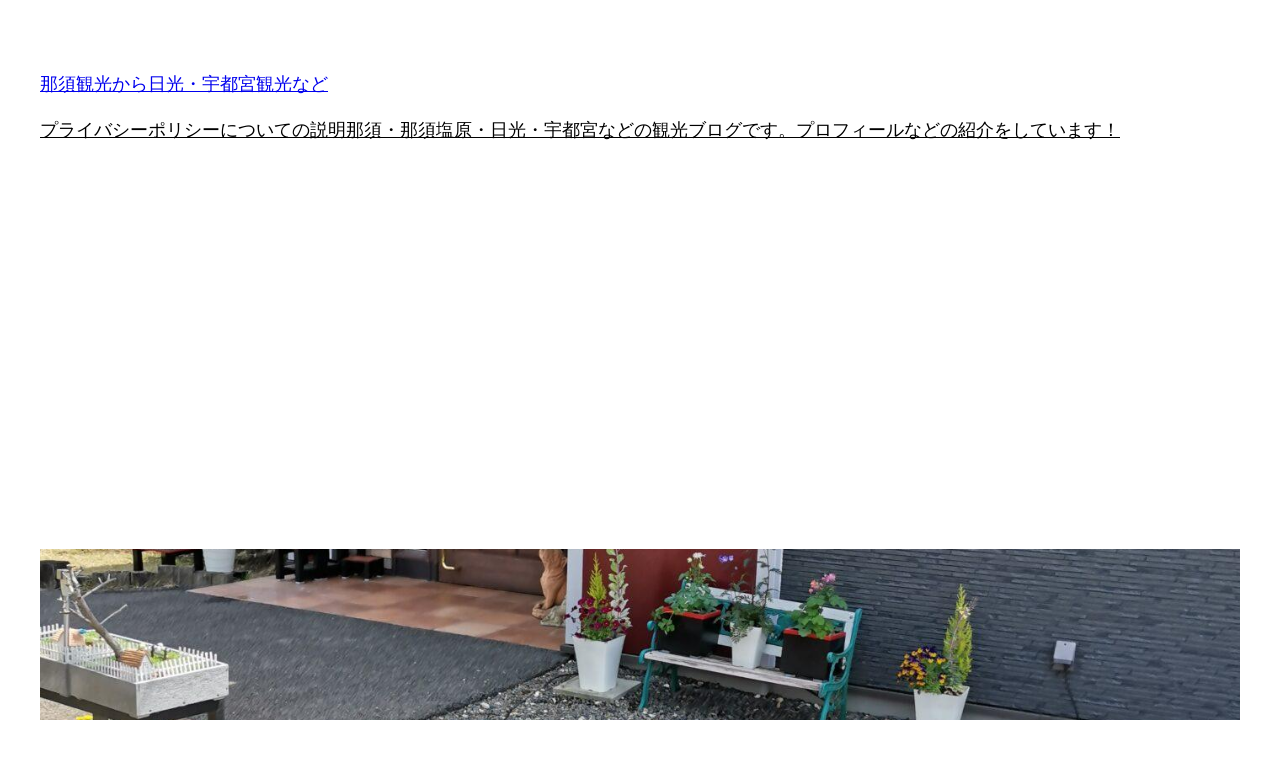

--- FILE ---
content_type: text/html; charset=UTF-8
request_url: https://nasukankou.com/2023/05/11/%E9%82%A3%E9%A0%88%E5%A1%A9%E5%8E%9F%E5%B8%82%E3%81%A7%E3%83%AA%E3%83%BC%E3%82%BA%E3%83%8A%E3%83%96%E3%83%AB%E3%81%AA%E3%83%95%E3%83%A9%E3%83%B3%E3%82%B9%E6%96%99%E7%90%86%E3%81%AA%E3%82%89/
body_size: 24191
content:
<!DOCTYPE html>
<html dir="ltr" lang="ja" prefix="og: https://ogp.me/ns#">
<head>
	<meta charset="UTF-8" />
	<meta name="viewport" content="width=device-width, initial-scale=1" />

		<!-- All in One SEO 4.9.3 - aioseo.com -->
		<title>那須塩原市でリーズナブルなフランス料理ならブラッスリーソレイユさん | 那須観光から日光・宇都宮観光など</title>
	<meta name="description" content="ブラッスリーソレイユさんは、フランス料理が楽しめるお店です。 ブラッスリーソレイユさんの駐車場は？ こんにち" />
	<meta name="robots" content="max-image-preview:large" />
	<meta name="author" content="nasukankou"/>
	<meta name="keywords" content="ブラッスリーソレイユ,☆那須塩原観光,☆那須観光　,肉料理・イタリア料理・その他" />
	<link rel="canonical" href="https://nasukankou.com/2023/05/11/%e9%82%a3%e9%a0%88%e5%a1%a9%e5%8e%9f%e5%b8%82%e3%81%a7%e3%83%aa%e3%83%bc%e3%82%ba%e3%83%8a%e3%83%96%e3%83%ab%e3%81%aa%e3%83%95%e3%83%a9%e3%83%b3%e3%82%b9%e6%96%99%e7%90%86%e3%81%aa%e3%82%89/" />
	<meta name="generator" content="All in One SEO (AIOSEO) 4.9.3" />
		<meta property="og:locale" content="ja_JP" />
		<meta property="og:site_name" content="那須観光から日光・宇都宮観光など | 那須・日光観光を中心に観光地の楽しいところを地元あるあるで伝えていきたいと思います。" />
		<meta property="og:type" content="article" />
		<meta property="og:title" content="那須塩原市でリーズナブルなフランス料理ならブラッスリーソレイユさん | 那須観光から日光・宇都宮観光など" />
		<meta property="og:description" content="ブラッスリーソレイユさんは、フランス料理が楽しめるお店です。 ブラッスリーソレイユさんの駐車場は？ こんにち" />
		<meta property="og:url" content="https://nasukankou.com/2023/05/11/%e9%82%a3%e9%a0%88%e5%a1%a9%e5%8e%9f%e5%b8%82%e3%81%a7%e3%83%aa%e3%83%bc%e3%82%ba%e3%83%8a%e3%83%96%e3%83%ab%e3%81%aa%e3%83%95%e3%83%a9%e3%83%b3%e3%82%b9%e6%96%99%e7%90%86%e3%81%aa%e3%82%89/" />
		<meta property="article:published_time" content="2023-05-10T20:17:34+00:00" />
		<meta property="article:modified_time" content="2023-05-10T07:36:24+00:00" />
		<meta name="twitter:card" content="summary" />
		<meta name="twitter:title" content="那須塩原市でリーズナブルなフランス料理ならブラッスリーソレイユさん | 那須観光から日光・宇都宮観光など" />
		<meta name="twitter:description" content="ブラッスリーソレイユさんは、フランス料理が楽しめるお店です。 ブラッスリーソレイユさんの駐車場は？ こんにち" />
		<script type="application/ld+json" class="aioseo-schema">
			{"@context":"https:\/\/schema.org","@graph":[{"@type":"Article","@id":"https:\/\/nasukankou.com\/2023\/05\/11\/%e9%82%a3%e9%a0%88%e5%a1%a9%e5%8e%9f%e5%b8%82%e3%81%a7%e3%83%aa%e3%83%bc%e3%82%ba%e3%83%8a%e3%83%96%e3%83%ab%e3%81%aa%e3%83%95%e3%83%a9%e3%83%b3%e3%82%b9%e6%96%99%e7%90%86%e3%81%aa%e3%82%89\/#article","name":"\u90a3\u9808\u5869\u539f\u5e02\u3067\u30ea\u30fc\u30ba\u30ca\u30d6\u30eb\u306a\u30d5\u30e9\u30f3\u30b9\u6599\u7406\u306a\u3089\u30d6\u30e9\u30c3\u30b9\u30ea\u30fc\u30bd\u30ec\u30a4\u30e6\u3055\u3093 | \u90a3\u9808\u89b3\u5149\u304b\u3089\u65e5\u5149\u30fb\u5b87\u90fd\u5bae\u89b3\u5149\u306a\u3069","headline":"\u90a3\u9808\u5869\u539f\u5e02\u3067\u30ea\u30fc\u30ba\u30ca\u30d6\u30eb\u306a\u30d5\u30e9\u30f3\u30b9\u6599\u7406\u306a\u3089\u30d6\u30e9\u30c3\u30b9\u30ea\u30fc\u30bd\u30ec\u30a4\u30e6\u3055\u3093","author":{"@id":"https:\/\/nasukankou.com\/author\/nasukankou\/#author"},"publisher":{"@id":"https:\/\/nasukankou.com\/#person"},"image":{"@type":"ImageObject","url":"https:\/\/nasukankou.com\/wp-content\/uploads\/2023\/05\/IMG_20230420_114038.jpg","width":1425,"height":1900,"caption":"\u30d6\u30e9\u30c3\u30b9\u30ea\u30fc\u30bd\u30ec\u30a4\u30e6\u3055\u3093"},"datePublished":"2023-05-11T05:17:34+09:00","dateModified":"2023-05-10T16:36:24+09:00","inLanguage":"ja","mainEntityOfPage":{"@id":"https:\/\/nasukankou.com\/2023\/05\/11\/%e9%82%a3%e9%a0%88%e5%a1%a9%e5%8e%9f%e5%b8%82%e3%81%a7%e3%83%aa%e3%83%bc%e3%82%ba%e3%83%8a%e3%83%96%e3%83%ab%e3%81%aa%e3%83%95%e3%83%a9%e3%83%b3%e3%82%b9%e6%96%99%e7%90%86%e3%81%aa%e3%82%89\/#webpage"},"isPartOf":{"@id":"https:\/\/nasukankou.com\/2023\/05\/11\/%e9%82%a3%e9%a0%88%e5%a1%a9%e5%8e%9f%e5%b8%82%e3%81%a7%e3%83%aa%e3%83%bc%e3%82%ba%e3%83%8a%e3%83%96%e3%83%ab%e3%81%aa%e3%83%95%e3%83%a9%e3%83%b3%e3%82%b9%e6%96%99%e7%90%86%e3%81%aa%e3%82%89\/#webpage"},"articleSection":"\u2606\u90a3\u9808\u5869\u539f\u89b3\u5149, \u2606\u90a3\u9808\u89b3\u5149\u3000, \u8089\u6599\u7406\u30fb\u30a4\u30bf\u30ea\u30a2\u6599\u7406\u30fb\u305d\u306e\u4ed6, \u30d6\u30e9\u30c3\u30b9\u30ea\u30fc\u30bd\u30ec\u30a4\u30e6"},{"@type":"BreadcrumbList","@id":"https:\/\/nasukankou.com\/2023\/05\/11\/%e9%82%a3%e9%a0%88%e5%a1%a9%e5%8e%9f%e5%b8%82%e3%81%a7%e3%83%aa%e3%83%bc%e3%82%ba%e3%83%8a%e3%83%96%e3%83%ab%e3%81%aa%e3%83%95%e3%83%a9%e3%83%b3%e3%82%b9%e6%96%99%e7%90%86%e3%81%aa%e3%82%89\/#breadcrumblist","itemListElement":[{"@type":"ListItem","@id":"https:\/\/nasukankou.com#listItem","position":1,"name":"\u30db\u30fc\u30e0","item":"https:\/\/nasukankou.com","nextItem":{"@type":"ListItem","@id":"https:\/\/nasukankou.com\/category\/%e3%81%8a%e9%a3%9f%e4%ba%8b%e5%87%a6\/#listItem","name":"\u304a\u98df\u4e8b\u51e6"}},{"@type":"ListItem","@id":"https:\/\/nasukankou.com\/category\/%e3%81%8a%e9%a3%9f%e4%ba%8b%e5%87%a6\/#listItem","position":2,"name":"\u304a\u98df\u4e8b\u51e6","item":"https:\/\/nasukankou.com\/category\/%e3%81%8a%e9%a3%9f%e4%ba%8b%e5%87%a6\/","nextItem":{"@type":"ListItem","@id":"https:\/\/nasukankou.com\/category\/%e3%81%8a%e9%a3%9f%e4%ba%8b%e5%87%a6\/%e8%82%89%e6%96%99%e7%90%86%e3%83%bb%e3%82%a4%e3%82%bf%e3%83%aa%e3%82%a2%e6%96%99%e7%90%86%e3%83%bb%e3%81%9d%e3%81%ae%e4%bb%96\/#listItem","name":"\u8089\u6599\u7406\u30fb\u30a4\u30bf\u30ea\u30a2\u6599\u7406\u30fb\u305d\u306e\u4ed6"},"previousItem":{"@type":"ListItem","@id":"https:\/\/nasukankou.com#listItem","name":"\u30db\u30fc\u30e0"}},{"@type":"ListItem","@id":"https:\/\/nasukankou.com\/category\/%e3%81%8a%e9%a3%9f%e4%ba%8b%e5%87%a6\/%e8%82%89%e6%96%99%e7%90%86%e3%83%bb%e3%82%a4%e3%82%bf%e3%83%aa%e3%82%a2%e6%96%99%e7%90%86%e3%83%bb%e3%81%9d%e3%81%ae%e4%bb%96\/#listItem","position":3,"name":"\u8089\u6599\u7406\u30fb\u30a4\u30bf\u30ea\u30a2\u6599\u7406\u30fb\u305d\u306e\u4ed6","item":"https:\/\/nasukankou.com\/category\/%e3%81%8a%e9%a3%9f%e4%ba%8b%e5%87%a6\/%e8%82%89%e6%96%99%e7%90%86%e3%83%bb%e3%82%a4%e3%82%bf%e3%83%aa%e3%82%a2%e6%96%99%e7%90%86%e3%83%bb%e3%81%9d%e3%81%ae%e4%bb%96\/","nextItem":{"@type":"ListItem","@id":"https:\/\/nasukankou.com\/2023\/05\/11\/%e9%82%a3%e9%a0%88%e5%a1%a9%e5%8e%9f%e5%b8%82%e3%81%a7%e3%83%aa%e3%83%bc%e3%82%ba%e3%83%8a%e3%83%96%e3%83%ab%e3%81%aa%e3%83%95%e3%83%a9%e3%83%b3%e3%82%b9%e6%96%99%e7%90%86%e3%81%aa%e3%82%89\/#listItem","name":"\u90a3\u9808\u5869\u539f\u5e02\u3067\u30ea\u30fc\u30ba\u30ca\u30d6\u30eb\u306a\u30d5\u30e9\u30f3\u30b9\u6599\u7406\u306a\u3089\u30d6\u30e9\u30c3\u30b9\u30ea\u30fc\u30bd\u30ec\u30a4\u30e6\u3055\u3093"},"previousItem":{"@type":"ListItem","@id":"https:\/\/nasukankou.com\/category\/%e3%81%8a%e9%a3%9f%e4%ba%8b%e5%87%a6\/#listItem","name":"\u304a\u98df\u4e8b\u51e6"}},{"@type":"ListItem","@id":"https:\/\/nasukankou.com\/2023\/05\/11\/%e9%82%a3%e9%a0%88%e5%a1%a9%e5%8e%9f%e5%b8%82%e3%81%a7%e3%83%aa%e3%83%bc%e3%82%ba%e3%83%8a%e3%83%96%e3%83%ab%e3%81%aa%e3%83%95%e3%83%a9%e3%83%b3%e3%82%b9%e6%96%99%e7%90%86%e3%81%aa%e3%82%89\/#listItem","position":4,"name":"\u90a3\u9808\u5869\u539f\u5e02\u3067\u30ea\u30fc\u30ba\u30ca\u30d6\u30eb\u306a\u30d5\u30e9\u30f3\u30b9\u6599\u7406\u306a\u3089\u30d6\u30e9\u30c3\u30b9\u30ea\u30fc\u30bd\u30ec\u30a4\u30e6\u3055\u3093","previousItem":{"@type":"ListItem","@id":"https:\/\/nasukankou.com\/category\/%e3%81%8a%e9%a3%9f%e4%ba%8b%e5%87%a6\/%e8%82%89%e6%96%99%e7%90%86%e3%83%bb%e3%82%a4%e3%82%bf%e3%83%aa%e3%82%a2%e6%96%99%e7%90%86%e3%83%bb%e3%81%9d%e3%81%ae%e4%bb%96\/#listItem","name":"\u8089\u6599\u7406\u30fb\u30a4\u30bf\u30ea\u30a2\u6599\u7406\u30fb\u305d\u306e\u4ed6"}}]},{"@type":"Person","@id":"https:\/\/nasukankou.com\/#person","name":"nasukankou","image":{"@type":"ImageObject","@id":"https:\/\/nasukankou.com\/2023\/05\/11\/%e9%82%a3%e9%a0%88%e5%a1%a9%e5%8e%9f%e5%b8%82%e3%81%a7%e3%83%aa%e3%83%bc%e3%82%ba%e3%83%8a%e3%83%96%e3%83%ab%e3%81%aa%e3%83%95%e3%83%a9%e3%83%b3%e3%82%b9%e6%96%99%e7%90%86%e3%81%aa%e3%82%89\/#personImage","url":"https:\/\/secure.gravatar.com\/avatar\/14234124930d29c64c036361a41340990c88944931b3e0662af86257b3d06f95?s=96&d=mm&r=g","width":96,"height":96,"caption":"nasukankou"}},{"@type":"Person","@id":"https:\/\/nasukankou.com\/author\/nasukankou\/#author","url":"https:\/\/nasukankou.com\/author\/nasukankou\/","name":"nasukankou","image":{"@type":"ImageObject","@id":"https:\/\/nasukankou.com\/2023\/05\/11\/%e9%82%a3%e9%a0%88%e5%a1%a9%e5%8e%9f%e5%b8%82%e3%81%a7%e3%83%aa%e3%83%bc%e3%82%ba%e3%83%8a%e3%83%96%e3%83%ab%e3%81%aa%e3%83%95%e3%83%a9%e3%83%b3%e3%82%b9%e6%96%99%e7%90%86%e3%81%aa%e3%82%89\/#authorImage","url":"https:\/\/secure.gravatar.com\/avatar\/14234124930d29c64c036361a41340990c88944931b3e0662af86257b3d06f95?s=96&d=mm&r=g","width":96,"height":96,"caption":"nasukankou"}},{"@type":"WebPage","@id":"https:\/\/nasukankou.com\/2023\/05\/11\/%e9%82%a3%e9%a0%88%e5%a1%a9%e5%8e%9f%e5%b8%82%e3%81%a7%e3%83%aa%e3%83%bc%e3%82%ba%e3%83%8a%e3%83%96%e3%83%ab%e3%81%aa%e3%83%95%e3%83%a9%e3%83%b3%e3%82%b9%e6%96%99%e7%90%86%e3%81%aa%e3%82%89\/#webpage","url":"https:\/\/nasukankou.com\/2023\/05\/11\/%e9%82%a3%e9%a0%88%e5%a1%a9%e5%8e%9f%e5%b8%82%e3%81%a7%e3%83%aa%e3%83%bc%e3%82%ba%e3%83%8a%e3%83%96%e3%83%ab%e3%81%aa%e3%83%95%e3%83%a9%e3%83%b3%e3%82%b9%e6%96%99%e7%90%86%e3%81%aa%e3%82%89\/","name":"\u90a3\u9808\u5869\u539f\u5e02\u3067\u30ea\u30fc\u30ba\u30ca\u30d6\u30eb\u306a\u30d5\u30e9\u30f3\u30b9\u6599\u7406\u306a\u3089\u30d6\u30e9\u30c3\u30b9\u30ea\u30fc\u30bd\u30ec\u30a4\u30e6\u3055\u3093 | \u90a3\u9808\u89b3\u5149\u304b\u3089\u65e5\u5149\u30fb\u5b87\u90fd\u5bae\u89b3\u5149\u306a\u3069","description":"\u30d6\u30e9\u30c3\u30b9\u30ea\u30fc\u30bd\u30ec\u30a4\u30e6\u3055\u3093\u306f\u3001\u30d5\u30e9\u30f3\u30b9\u6599\u7406\u304c\u697d\u3057\u3081\u308b\u304a\u5e97\u3067\u3059\u3002 \u30d6\u30e9\u30c3\u30b9\u30ea\u30fc\u30bd\u30ec\u30a4\u30e6\u3055\u3093\u306e\u99d0\u8eca\u5834\u306f\uff1f \u3053\u3093\u306b\u3061","inLanguage":"ja","isPartOf":{"@id":"https:\/\/nasukankou.com\/#website"},"breadcrumb":{"@id":"https:\/\/nasukankou.com\/2023\/05\/11\/%e9%82%a3%e9%a0%88%e5%a1%a9%e5%8e%9f%e5%b8%82%e3%81%a7%e3%83%aa%e3%83%bc%e3%82%ba%e3%83%8a%e3%83%96%e3%83%ab%e3%81%aa%e3%83%95%e3%83%a9%e3%83%b3%e3%82%b9%e6%96%99%e7%90%86%e3%81%aa%e3%82%89\/#breadcrumblist"},"author":{"@id":"https:\/\/nasukankou.com\/author\/nasukankou\/#author"},"creator":{"@id":"https:\/\/nasukankou.com\/author\/nasukankou\/#author"},"image":{"@type":"ImageObject","url":"https:\/\/nasukankou.com\/wp-content\/uploads\/2023\/05\/IMG_20230420_114038.jpg","@id":"https:\/\/nasukankou.com\/2023\/05\/11\/%e9%82%a3%e9%a0%88%e5%a1%a9%e5%8e%9f%e5%b8%82%e3%81%a7%e3%83%aa%e3%83%bc%e3%82%ba%e3%83%8a%e3%83%96%e3%83%ab%e3%81%aa%e3%83%95%e3%83%a9%e3%83%b3%e3%82%b9%e6%96%99%e7%90%86%e3%81%aa%e3%82%89\/#mainImage","width":1425,"height":1900,"caption":"\u30d6\u30e9\u30c3\u30b9\u30ea\u30fc\u30bd\u30ec\u30a4\u30e6\u3055\u3093"},"primaryImageOfPage":{"@id":"https:\/\/nasukankou.com\/2023\/05\/11\/%e9%82%a3%e9%a0%88%e5%a1%a9%e5%8e%9f%e5%b8%82%e3%81%a7%e3%83%aa%e3%83%bc%e3%82%ba%e3%83%8a%e3%83%96%e3%83%ab%e3%81%aa%e3%83%95%e3%83%a9%e3%83%b3%e3%82%b9%e6%96%99%e7%90%86%e3%81%aa%e3%82%89\/#mainImage"},"datePublished":"2023-05-11T05:17:34+09:00","dateModified":"2023-05-10T16:36:24+09:00"},{"@type":"WebSite","@id":"https:\/\/nasukankou.com\/#website","url":"https:\/\/nasukankou.com\/","name":"\u90a3\u9808\u89b3\u5149\u304b\u3089\u65e5\u5149\u30fb\u5b87\u90fd\u5bae\u89b3\u5149\u306a\u3069","description":"\u90a3\u9808\u30fb\u65e5\u5149\u89b3\u5149\u3092\u4e2d\u5fc3\u306b\u89b3\u5149\u5730\u306e\u697d\u3057\u3044\u3068\u3053\u308d\u3092\u5730\u5143\u3042\u308b\u3042\u308b\u3067\u4f1d\u3048\u3066\u3044\u304d\u305f\u3044\u3068\u601d\u3044\u307e\u3059\u3002","inLanguage":"ja","publisher":{"@id":"https:\/\/nasukankou.com\/#person"}}]}
		</script>
		<!-- All in One SEO -->


<link rel='dns-prefetch' href='//webfonts.xserver.jp' />
<link rel='dns-prefetch' href='//www.googletagmanager.com' />
<link rel="alternate" type="application/rss+xml" title="那須観光から日光・宇都宮観光など &raquo; フィード" href="https://nasukankou.com/feed/" />
<link rel="alternate" type="application/rss+xml" title="那須観光から日光・宇都宮観光など &raquo; コメントフィード" href="https://nasukankou.com/comments/feed/" />
<link rel="alternate" type="application/rss+xml" title="那須観光から日光・宇都宮観光など &raquo; 那須塩原市でリーズナブルなフランス料理ならブラッスリーソレイユさん のコメントのフィード" href="https://nasukankou.com/2023/05/11/%e9%82%a3%e9%a0%88%e5%a1%a9%e5%8e%9f%e5%b8%82%e3%81%a7%e3%83%aa%e3%83%bc%e3%82%ba%e3%83%8a%e3%83%96%e3%83%ab%e3%81%aa%e3%83%95%e3%83%a9%e3%83%b3%e3%82%b9%e6%96%99%e7%90%86%e3%81%aa%e3%82%89/feed/" />
<link rel="alternate" title="oEmbed (JSON)" type="application/json+oembed" href="https://nasukankou.com/wp-json/oembed/1.0/embed?url=https%3A%2F%2Fnasukankou.com%2F2023%2F05%2F11%2F%25e9%2582%25a3%25e9%25a0%2588%25e5%25a1%25a9%25e5%258e%259f%25e5%25b8%2582%25e3%2581%25a7%25e3%2583%25aa%25e3%2583%25bc%25e3%2582%25ba%25e3%2583%258a%25e3%2583%2596%25e3%2583%25ab%25e3%2581%25aa%25e3%2583%2595%25e3%2583%25a9%25e3%2583%25b3%25e3%2582%25b9%25e6%2596%2599%25e7%2590%2586%25e3%2581%25aa%25e3%2582%2589%2F" />
<link rel="alternate" title="oEmbed (XML)" type="text/xml+oembed" href="https://nasukankou.com/wp-json/oembed/1.0/embed?url=https%3A%2F%2Fnasukankou.com%2F2023%2F05%2F11%2F%25e9%2582%25a3%25e9%25a0%2588%25e5%25a1%25a9%25e5%258e%259f%25e5%25b8%2582%25e3%2581%25a7%25e3%2583%25aa%25e3%2583%25bc%25e3%2582%25ba%25e3%2583%258a%25e3%2583%2596%25e3%2583%25ab%25e3%2581%25aa%25e3%2583%2595%25e3%2583%25a9%25e3%2583%25b3%25e3%2582%25b9%25e6%2596%2599%25e7%2590%2586%25e3%2581%25aa%25e3%2582%2589%2F&#038;format=xml" />
<!-- nasukankou.com is managing ads with Advanced Ads 2.0.16 – https://wpadvancedads.com/ --><script id="nasuk-ready">
			window.advanced_ads_ready=function(e,a){a=a||"complete";var d=function(e){return"interactive"===a?"loading"!==e:"complete"===e};d(document.readyState)?e():document.addEventListener("readystatechange",(function(a){d(a.target.readyState)&&e()}),{once:"interactive"===a})},window.advanced_ads_ready_queue=window.advanced_ads_ready_queue||[];		</script>
		<style id='wp-img-auto-sizes-contain-inline-css'>
img:is([sizes=auto i],[sizes^="auto," i]){contain-intrinsic-size:3000px 1500px}
/*# sourceURL=wp-img-auto-sizes-contain-inline-css */
</style>
<style id='wp-block-site-title-inline-css'>
.wp-block-site-title{box-sizing:border-box}.wp-block-site-title :where(a){color:inherit;font-family:inherit;font-size:inherit;font-style:inherit;font-weight:inherit;letter-spacing:inherit;line-height:inherit;text-decoration:inherit}
/*# sourceURL=https://nasukankou.com/wp-includes/blocks/site-title/style.min.css */
</style>
<style id='wp-block-page-list-inline-css'>
.wp-block-navigation .wp-block-page-list{align-items:var(--navigation-layout-align,initial);background-color:inherit;display:flex;flex-direction:var(--navigation-layout-direction,initial);flex-wrap:var(--navigation-layout-wrap,wrap);justify-content:var(--navigation-layout-justify,initial)}.wp-block-navigation .wp-block-navigation-item{background-color:inherit}.wp-block-page-list{box-sizing:border-box}
/*# sourceURL=https://nasukankou.com/wp-includes/blocks/page-list/style.min.css */
</style>
<style id='wp-block-navigation-inline-css'>
.wp-block-navigation{position:relative}.wp-block-navigation ul{margin-bottom:0;margin-left:0;margin-top:0;padding-left:0}.wp-block-navigation ul,.wp-block-navigation ul li{list-style:none;padding:0}.wp-block-navigation .wp-block-navigation-item{align-items:center;background-color:inherit;display:flex;position:relative}.wp-block-navigation .wp-block-navigation-item .wp-block-navigation__submenu-container:empty{display:none}.wp-block-navigation .wp-block-navigation-item__content{display:block;z-index:1}.wp-block-navigation .wp-block-navigation-item__content.wp-block-navigation-item__content{color:inherit}.wp-block-navigation.has-text-decoration-underline .wp-block-navigation-item__content,.wp-block-navigation.has-text-decoration-underline .wp-block-navigation-item__content:active,.wp-block-navigation.has-text-decoration-underline .wp-block-navigation-item__content:focus{text-decoration:underline}.wp-block-navigation.has-text-decoration-line-through .wp-block-navigation-item__content,.wp-block-navigation.has-text-decoration-line-through .wp-block-navigation-item__content:active,.wp-block-navigation.has-text-decoration-line-through .wp-block-navigation-item__content:focus{text-decoration:line-through}.wp-block-navigation :where(a),.wp-block-navigation :where(a:active),.wp-block-navigation :where(a:focus){text-decoration:none}.wp-block-navigation .wp-block-navigation__submenu-icon{align-self:center;background-color:inherit;border:none;color:currentColor;display:inline-block;font-size:inherit;height:.6em;line-height:0;margin-left:.25em;padding:0;width:.6em}.wp-block-navigation .wp-block-navigation__submenu-icon svg{display:inline-block;stroke:currentColor;height:inherit;margin-top:.075em;width:inherit}.wp-block-navigation{--navigation-layout-justification-setting:flex-start;--navigation-layout-direction:row;--navigation-layout-wrap:wrap;--navigation-layout-justify:flex-start;--navigation-layout-align:center}.wp-block-navigation.is-vertical{--navigation-layout-direction:column;--navigation-layout-justify:initial;--navigation-layout-align:flex-start}.wp-block-navigation.no-wrap{--navigation-layout-wrap:nowrap}.wp-block-navigation.items-justified-center{--navigation-layout-justification-setting:center;--navigation-layout-justify:center}.wp-block-navigation.items-justified-center.is-vertical{--navigation-layout-align:center}.wp-block-navigation.items-justified-right{--navigation-layout-justification-setting:flex-end;--navigation-layout-justify:flex-end}.wp-block-navigation.items-justified-right.is-vertical{--navigation-layout-align:flex-end}.wp-block-navigation.items-justified-space-between{--navigation-layout-justification-setting:space-between;--navigation-layout-justify:space-between}.wp-block-navigation .has-child .wp-block-navigation__submenu-container{align-items:normal;background-color:inherit;color:inherit;display:flex;flex-direction:column;opacity:0;position:absolute;z-index:2}@media not (prefers-reduced-motion){.wp-block-navigation .has-child .wp-block-navigation__submenu-container{transition:opacity .1s linear}}.wp-block-navigation .has-child .wp-block-navigation__submenu-container{height:0;overflow:hidden;visibility:hidden;width:0}.wp-block-navigation .has-child .wp-block-navigation__submenu-container>.wp-block-navigation-item>.wp-block-navigation-item__content{display:flex;flex-grow:1;padding:.5em 1em}.wp-block-navigation .has-child .wp-block-navigation__submenu-container>.wp-block-navigation-item>.wp-block-navigation-item__content .wp-block-navigation__submenu-icon{margin-left:auto;margin-right:0}.wp-block-navigation .has-child .wp-block-navigation__submenu-container .wp-block-navigation-item__content{margin:0}.wp-block-navigation .has-child .wp-block-navigation__submenu-container{left:-1px;top:100%}@media (min-width:782px){.wp-block-navigation .has-child .wp-block-navigation__submenu-container .wp-block-navigation__submenu-container{left:100%;top:-1px}.wp-block-navigation .has-child .wp-block-navigation__submenu-container .wp-block-navigation__submenu-container:before{background:#0000;content:"";display:block;height:100%;position:absolute;right:100%;width:.5em}.wp-block-navigation .has-child .wp-block-navigation__submenu-container .wp-block-navigation__submenu-icon{margin-right:.25em}.wp-block-navigation .has-child .wp-block-navigation__submenu-container .wp-block-navigation__submenu-icon svg{transform:rotate(-90deg)}}.wp-block-navigation .has-child .wp-block-navigation-submenu__toggle[aria-expanded=true]~.wp-block-navigation__submenu-container,.wp-block-navigation .has-child:not(.open-on-click):hover>.wp-block-navigation__submenu-container,.wp-block-navigation .has-child:not(.open-on-click):not(.open-on-hover-click):focus-within>.wp-block-navigation__submenu-container{height:auto;min-width:200px;opacity:1;overflow:visible;visibility:visible;width:auto}.wp-block-navigation.has-background .has-child .wp-block-navigation__submenu-container{left:0;top:100%}@media (min-width:782px){.wp-block-navigation.has-background .has-child .wp-block-navigation__submenu-container .wp-block-navigation__submenu-container{left:100%;top:0}}.wp-block-navigation-submenu{display:flex;position:relative}.wp-block-navigation-submenu .wp-block-navigation__submenu-icon svg{stroke:currentColor}button.wp-block-navigation-item__content{background-color:initial;border:none;color:currentColor;font-family:inherit;font-size:inherit;font-style:inherit;font-weight:inherit;letter-spacing:inherit;line-height:inherit;text-align:left;text-transform:inherit}.wp-block-navigation-submenu__toggle{cursor:pointer}.wp-block-navigation-submenu__toggle[aria-expanded=true]+.wp-block-navigation__submenu-icon>svg,.wp-block-navigation-submenu__toggle[aria-expanded=true]>svg{transform:rotate(180deg)}.wp-block-navigation-item.open-on-click .wp-block-navigation-submenu__toggle{padding-left:0;padding-right:.85em}.wp-block-navigation-item.open-on-click .wp-block-navigation-submenu__toggle+.wp-block-navigation__submenu-icon{margin-left:-.6em;pointer-events:none}.wp-block-navigation-item.open-on-click button.wp-block-navigation-item__content:not(.wp-block-navigation-submenu__toggle){padding:0}.wp-block-navigation .wp-block-page-list,.wp-block-navigation__container,.wp-block-navigation__responsive-close,.wp-block-navigation__responsive-container,.wp-block-navigation__responsive-container-content,.wp-block-navigation__responsive-dialog{gap:inherit}:where(.wp-block-navigation.has-background .wp-block-navigation-item a:not(.wp-element-button)),:where(.wp-block-navigation.has-background .wp-block-navigation-submenu a:not(.wp-element-button)){padding:.5em 1em}:where(.wp-block-navigation .wp-block-navigation__submenu-container .wp-block-navigation-item a:not(.wp-element-button)),:where(.wp-block-navigation .wp-block-navigation__submenu-container .wp-block-navigation-submenu a:not(.wp-element-button)),:where(.wp-block-navigation .wp-block-navigation__submenu-container .wp-block-navigation-submenu button.wp-block-navigation-item__content),:where(.wp-block-navigation .wp-block-navigation__submenu-container .wp-block-pages-list__item button.wp-block-navigation-item__content){padding:.5em 1em}.wp-block-navigation.items-justified-right .wp-block-navigation__container .has-child .wp-block-navigation__submenu-container,.wp-block-navigation.items-justified-right .wp-block-page-list>.has-child .wp-block-navigation__submenu-container,.wp-block-navigation.items-justified-space-between .wp-block-page-list>.has-child:last-child .wp-block-navigation__submenu-container,.wp-block-navigation.items-justified-space-between>.wp-block-navigation__container>.has-child:last-child .wp-block-navigation__submenu-container{left:auto;right:0}.wp-block-navigation.items-justified-right .wp-block-navigation__container .has-child .wp-block-navigation__submenu-container .wp-block-navigation__submenu-container,.wp-block-navigation.items-justified-right .wp-block-page-list>.has-child .wp-block-navigation__submenu-container .wp-block-navigation__submenu-container,.wp-block-navigation.items-justified-space-between .wp-block-page-list>.has-child:last-child .wp-block-navigation__submenu-container .wp-block-navigation__submenu-container,.wp-block-navigation.items-justified-space-between>.wp-block-navigation__container>.has-child:last-child .wp-block-navigation__submenu-container .wp-block-navigation__submenu-container{left:-1px;right:-1px}@media (min-width:782px){.wp-block-navigation.items-justified-right .wp-block-navigation__container .has-child .wp-block-navigation__submenu-container .wp-block-navigation__submenu-container,.wp-block-navigation.items-justified-right .wp-block-page-list>.has-child .wp-block-navigation__submenu-container .wp-block-navigation__submenu-container,.wp-block-navigation.items-justified-space-between .wp-block-page-list>.has-child:last-child .wp-block-navigation__submenu-container .wp-block-navigation__submenu-container,.wp-block-navigation.items-justified-space-between>.wp-block-navigation__container>.has-child:last-child .wp-block-navigation__submenu-container .wp-block-navigation__submenu-container{left:auto;right:100%}}.wp-block-navigation:not(.has-background) .wp-block-navigation__submenu-container{background-color:#fff;border:1px solid #00000026}.wp-block-navigation.has-background .wp-block-navigation__submenu-container{background-color:inherit}.wp-block-navigation:not(.has-text-color) .wp-block-navigation__submenu-container{color:#000}.wp-block-navigation__container{align-items:var(--navigation-layout-align,initial);display:flex;flex-direction:var(--navigation-layout-direction,initial);flex-wrap:var(--navigation-layout-wrap,wrap);justify-content:var(--navigation-layout-justify,initial);list-style:none;margin:0;padding-left:0}.wp-block-navigation__container .is-responsive{display:none}.wp-block-navigation__container:only-child,.wp-block-page-list:only-child{flex-grow:1}@keyframes overlay-menu__fade-in-animation{0%{opacity:0;transform:translateY(.5em)}to{opacity:1;transform:translateY(0)}}.wp-block-navigation__responsive-container{bottom:0;display:none;left:0;position:fixed;right:0;top:0}.wp-block-navigation__responsive-container :where(.wp-block-navigation-item a){color:inherit}.wp-block-navigation__responsive-container .wp-block-navigation__responsive-container-content{align-items:var(--navigation-layout-align,initial);display:flex;flex-direction:var(--navigation-layout-direction,initial);flex-wrap:var(--navigation-layout-wrap,wrap);justify-content:var(--navigation-layout-justify,initial)}.wp-block-navigation__responsive-container:not(.is-menu-open.is-menu-open){background-color:inherit!important;color:inherit!important}.wp-block-navigation__responsive-container.is-menu-open{background-color:inherit;display:flex;flex-direction:column}@media not (prefers-reduced-motion){.wp-block-navigation__responsive-container.is-menu-open{animation:overlay-menu__fade-in-animation .1s ease-out;animation-fill-mode:forwards}}.wp-block-navigation__responsive-container.is-menu-open{overflow:auto;padding:clamp(1rem,var(--wp--style--root--padding-top),20rem) clamp(1rem,var(--wp--style--root--padding-right),20rem) clamp(1rem,var(--wp--style--root--padding-bottom),20rem) clamp(1rem,var(--wp--style--root--padding-left),20rem);z-index:100000}.wp-block-navigation__responsive-container.is-menu-open .wp-block-navigation__responsive-container-content{align-items:var(--navigation-layout-justification-setting,inherit);display:flex;flex-direction:column;flex-wrap:nowrap;overflow:visible;padding-top:calc(2rem + 24px)}.wp-block-navigation__responsive-container.is-menu-open .wp-block-navigation__responsive-container-content,.wp-block-navigation__responsive-container.is-menu-open .wp-block-navigation__responsive-container-content .wp-block-navigation__container,.wp-block-navigation__responsive-container.is-menu-open .wp-block-navigation__responsive-container-content .wp-block-page-list{justify-content:flex-start}.wp-block-navigation__responsive-container.is-menu-open .wp-block-navigation__responsive-container-content .wp-block-navigation__submenu-icon{display:none}.wp-block-navigation__responsive-container.is-menu-open .wp-block-navigation__responsive-container-content .has-child .wp-block-navigation__submenu-container{border:none;height:auto;min-width:200px;opacity:1;overflow:initial;padding-left:2rem;padding-right:2rem;position:static;visibility:visible;width:auto}.wp-block-navigation__responsive-container.is-menu-open .wp-block-navigation__responsive-container-content .wp-block-navigation__container,.wp-block-navigation__responsive-container.is-menu-open .wp-block-navigation__responsive-container-content .wp-block-navigation__submenu-container{gap:inherit}.wp-block-navigation__responsive-container.is-menu-open .wp-block-navigation__responsive-container-content .wp-block-navigation__submenu-container{padding-top:var(--wp--style--block-gap,2em)}.wp-block-navigation__responsive-container.is-menu-open .wp-block-navigation__responsive-container-content .wp-block-navigation-item__content{padding:0}.wp-block-navigation__responsive-container.is-menu-open .wp-block-navigation__responsive-container-content .wp-block-navigation-item,.wp-block-navigation__responsive-container.is-menu-open .wp-block-navigation__responsive-container-content .wp-block-navigation__container,.wp-block-navigation__responsive-container.is-menu-open .wp-block-navigation__responsive-container-content .wp-block-page-list{align-items:var(--navigation-layout-justification-setting,initial);display:flex;flex-direction:column}.wp-block-navigation__responsive-container.is-menu-open .wp-block-navigation-item,.wp-block-navigation__responsive-container.is-menu-open .wp-block-navigation-item .wp-block-navigation__submenu-container,.wp-block-navigation__responsive-container.is-menu-open .wp-block-navigation__container,.wp-block-navigation__responsive-container.is-menu-open .wp-block-page-list{background:#0000!important;color:inherit!important}.wp-block-navigation__responsive-container.is-menu-open .wp-block-navigation__submenu-container.wp-block-navigation__submenu-container.wp-block-navigation__submenu-container.wp-block-navigation__submenu-container{left:auto;right:auto}@media (min-width:600px){.wp-block-navigation__responsive-container:not(.hidden-by-default):not(.is-menu-open){background-color:inherit;display:block;position:relative;width:100%;z-index:auto}.wp-block-navigation__responsive-container:not(.hidden-by-default):not(.is-menu-open) .wp-block-navigation__responsive-container-close{display:none}.wp-block-navigation__responsive-container.is-menu-open .wp-block-navigation__submenu-container.wp-block-navigation__submenu-container.wp-block-navigation__submenu-container.wp-block-navigation__submenu-container{left:0}}.wp-block-navigation:not(.has-background) .wp-block-navigation__responsive-container.is-menu-open{background-color:#fff}.wp-block-navigation:not(.has-text-color) .wp-block-navigation__responsive-container.is-menu-open{color:#000}.wp-block-navigation__toggle_button_label{font-size:1rem;font-weight:700}.wp-block-navigation__responsive-container-close,.wp-block-navigation__responsive-container-open{background:#0000;border:none;color:currentColor;cursor:pointer;margin:0;padding:0;text-transform:inherit;vertical-align:middle}.wp-block-navigation__responsive-container-close svg,.wp-block-navigation__responsive-container-open svg{fill:currentColor;display:block;height:24px;pointer-events:none;width:24px}.wp-block-navigation__responsive-container-open{display:flex}.wp-block-navigation__responsive-container-open.wp-block-navigation__responsive-container-open.wp-block-navigation__responsive-container-open{font-family:inherit;font-size:inherit;font-weight:inherit}@media (min-width:600px){.wp-block-navigation__responsive-container-open:not(.always-shown){display:none}}.wp-block-navigation__responsive-container-close{position:absolute;right:0;top:0;z-index:2}.wp-block-navigation__responsive-container-close.wp-block-navigation__responsive-container-close.wp-block-navigation__responsive-container-close{font-family:inherit;font-size:inherit;font-weight:inherit}.wp-block-navigation__responsive-close{width:100%}.has-modal-open .wp-block-navigation__responsive-close{margin-left:auto;margin-right:auto;max-width:var(--wp--style--global--wide-size,100%)}.wp-block-navigation__responsive-close:focus{outline:none}.is-menu-open .wp-block-navigation__responsive-close,.is-menu-open .wp-block-navigation__responsive-container-content,.is-menu-open .wp-block-navigation__responsive-dialog{box-sizing:border-box}.wp-block-navigation__responsive-dialog{position:relative}.has-modal-open .admin-bar .is-menu-open .wp-block-navigation__responsive-dialog{margin-top:46px}@media (min-width:782px){.has-modal-open .admin-bar .is-menu-open .wp-block-navigation__responsive-dialog{margin-top:32px}}html.has-modal-open{overflow:hidden}
/*# sourceURL=https://nasukankou.com/wp-includes/blocks/navigation/style.min.css */
</style>
<style id='wp-block-group-inline-css'>
.wp-block-group{box-sizing:border-box}:where(.wp-block-group.wp-block-group-is-layout-constrained){position:relative}
/*# sourceURL=https://nasukankou.com/wp-includes/blocks/group/style.min.css */
</style>
<style id='wp-block-post-featured-image-inline-css'>
.wp-block-post-featured-image{margin-left:0;margin-right:0}.wp-block-post-featured-image a{display:block;height:100%}.wp-block-post-featured-image :where(img){box-sizing:border-box;height:auto;max-width:100%;vertical-align:bottom;width:100%}.wp-block-post-featured-image.alignfull img,.wp-block-post-featured-image.alignwide img{width:100%}.wp-block-post-featured-image .wp-block-post-featured-image__overlay.has-background-dim{background-color:#000;inset:0;position:absolute}.wp-block-post-featured-image{position:relative}.wp-block-post-featured-image .wp-block-post-featured-image__overlay.has-background-gradient{background-color:initial}.wp-block-post-featured-image .wp-block-post-featured-image__overlay.has-background-dim-0{opacity:0}.wp-block-post-featured-image .wp-block-post-featured-image__overlay.has-background-dim-10{opacity:.1}.wp-block-post-featured-image .wp-block-post-featured-image__overlay.has-background-dim-20{opacity:.2}.wp-block-post-featured-image .wp-block-post-featured-image__overlay.has-background-dim-30{opacity:.3}.wp-block-post-featured-image .wp-block-post-featured-image__overlay.has-background-dim-40{opacity:.4}.wp-block-post-featured-image .wp-block-post-featured-image__overlay.has-background-dim-50{opacity:.5}.wp-block-post-featured-image .wp-block-post-featured-image__overlay.has-background-dim-60{opacity:.6}.wp-block-post-featured-image .wp-block-post-featured-image__overlay.has-background-dim-70{opacity:.7}.wp-block-post-featured-image .wp-block-post-featured-image__overlay.has-background-dim-80{opacity:.8}.wp-block-post-featured-image .wp-block-post-featured-image__overlay.has-background-dim-90{opacity:.9}.wp-block-post-featured-image .wp-block-post-featured-image__overlay.has-background-dim-100{opacity:1}.wp-block-post-featured-image:where(.alignleft,.alignright){width:100%}
/*# sourceURL=https://nasukankou.com/wp-includes/blocks/post-featured-image/style.min.css */
</style>
<style id='wp-block-post-title-inline-css'>
.wp-block-post-title{box-sizing:border-box;word-break:break-word}.wp-block-post-title :where(a){display:inline-block;font-family:inherit;font-size:inherit;font-style:inherit;font-weight:inherit;letter-spacing:inherit;line-height:inherit;text-decoration:inherit}
/*# sourceURL=https://nasukankou.com/wp-includes/blocks/post-title/style.min.css */
</style>
<style id='wp-block-post-content-inline-css'>
.wp-block-post-content{display:flow-root}
/*# sourceURL=https://nasukankou.com/wp-includes/blocks/post-content/style.min.css */
</style>
<style id='wp-block-spacer-inline-css'>
.wp-block-spacer{clear:both}
/*# sourceURL=https://nasukankou.com/wp-includes/blocks/spacer/style.min.css */
</style>
<style id='wp-block-separator-inline-css'>
@charset "UTF-8";.wp-block-separator{border:none;border-top:2px solid}:root :where(.wp-block-separator.is-style-dots){height:auto;line-height:1;text-align:center}:root :where(.wp-block-separator.is-style-dots):before{color:currentColor;content:"···";font-family:serif;font-size:1.5em;letter-spacing:2em;padding-left:2em}.wp-block-separator.is-style-dots{background:none!important;border:none!important}
/*# sourceURL=https://nasukankou.com/wp-includes/blocks/separator/style.min.css */
</style>
<style id='wp-block-paragraph-inline-css'>
.is-small-text{font-size:.875em}.is-regular-text{font-size:1em}.is-large-text{font-size:2.25em}.is-larger-text{font-size:3em}.has-drop-cap:not(:focus):first-letter{float:left;font-size:8.4em;font-style:normal;font-weight:100;line-height:.68;margin:.05em .1em 0 0;text-transform:uppercase}body.rtl .has-drop-cap:not(:focus):first-letter{float:none;margin-left:.1em}p.has-drop-cap.has-background{overflow:hidden}:root :where(p.has-background){padding:1.25em 2.375em}:where(p.has-text-color:not(.has-link-color)) a{color:inherit}p.has-text-align-left[style*="writing-mode:vertical-lr"],p.has-text-align-right[style*="writing-mode:vertical-rl"]{rotate:180deg}
/*# sourceURL=https://nasukankou.com/wp-includes/blocks/paragraph/style.min.css */
</style>
<style id='wp-block-post-date-inline-css'>
.wp-block-post-date{box-sizing:border-box}
/*# sourceURL=https://nasukankou.com/wp-includes/blocks/post-date/style.min.css */
</style>
<style id='wp-block-post-terms-inline-css'>
.wp-block-post-terms{box-sizing:border-box}.wp-block-post-terms .wp-block-post-terms__separator{white-space:pre-wrap}
/*# sourceURL=https://nasukankou.com/wp-includes/blocks/post-terms/style.min.css */
</style>
<style id='wp-block-post-author-inline-css'>
.wp-block-post-author{box-sizing:border-box;display:flex;flex-wrap:wrap}.wp-block-post-author__byline{font-size:.5em;margin-bottom:0;margin-top:0;width:100%}.wp-block-post-author__avatar{margin-right:1em}.wp-block-post-author__bio{font-size:.7em;margin-bottom:.7em}.wp-block-post-author__content{flex-basis:0;flex-grow:1}.wp-block-post-author__name{margin:0}
/*# sourceURL=https://nasukankou.com/wp-includes/blocks/post-author/style.min.css */
</style>
<style id='wp-block-columns-inline-css'>
.wp-block-columns{box-sizing:border-box;display:flex;flex-wrap:wrap!important}@media (min-width:782px){.wp-block-columns{flex-wrap:nowrap!important}}.wp-block-columns{align-items:normal!important}.wp-block-columns.are-vertically-aligned-top{align-items:flex-start}.wp-block-columns.are-vertically-aligned-center{align-items:center}.wp-block-columns.are-vertically-aligned-bottom{align-items:flex-end}@media (max-width:781px){.wp-block-columns:not(.is-not-stacked-on-mobile)>.wp-block-column{flex-basis:100%!important}}@media (min-width:782px){.wp-block-columns:not(.is-not-stacked-on-mobile)>.wp-block-column{flex-basis:0;flex-grow:1}.wp-block-columns:not(.is-not-stacked-on-mobile)>.wp-block-column[style*=flex-basis]{flex-grow:0}}.wp-block-columns.is-not-stacked-on-mobile{flex-wrap:nowrap!important}.wp-block-columns.is-not-stacked-on-mobile>.wp-block-column{flex-basis:0;flex-grow:1}.wp-block-columns.is-not-stacked-on-mobile>.wp-block-column[style*=flex-basis]{flex-grow:0}:where(.wp-block-columns){margin-bottom:1.75em}:where(.wp-block-columns.has-background){padding:1.25em 2.375em}.wp-block-column{flex-grow:1;min-width:0;overflow-wrap:break-word;word-break:break-word}.wp-block-column.is-vertically-aligned-top{align-self:flex-start}.wp-block-column.is-vertically-aligned-center{align-self:center}.wp-block-column.is-vertically-aligned-bottom{align-self:flex-end}.wp-block-column.is-vertically-aligned-stretch{align-self:stretch}.wp-block-column.is-vertically-aligned-bottom,.wp-block-column.is-vertically-aligned-center,.wp-block-column.is-vertically-aligned-top{width:100%}
/*# sourceURL=https://nasukankou.com/wp-includes/blocks/columns/style.min.css */
</style>
<style id='wp-block-heading-inline-css'>
h1:where(.wp-block-heading).has-background,h2:where(.wp-block-heading).has-background,h3:where(.wp-block-heading).has-background,h4:where(.wp-block-heading).has-background,h5:where(.wp-block-heading).has-background,h6:where(.wp-block-heading).has-background{padding:1.25em 2.375em}h1.has-text-align-left[style*=writing-mode]:where([style*=vertical-lr]),h1.has-text-align-right[style*=writing-mode]:where([style*=vertical-rl]),h2.has-text-align-left[style*=writing-mode]:where([style*=vertical-lr]),h2.has-text-align-right[style*=writing-mode]:where([style*=vertical-rl]),h3.has-text-align-left[style*=writing-mode]:where([style*=vertical-lr]),h3.has-text-align-right[style*=writing-mode]:where([style*=vertical-rl]),h4.has-text-align-left[style*=writing-mode]:where([style*=vertical-lr]),h4.has-text-align-right[style*=writing-mode]:where([style*=vertical-rl]),h5.has-text-align-left[style*=writing-mode]:where([style*=vertical-lr]),h5.has-text-align-right[style*=writing-mode]:where([style*=vertical-rl]),h6.has-text-align-left[style*=writing-mode]:where([style*=vertical-lr]),h6.has-text-align-right[style*=writing-mode]:where([style*=vertical-rl]){rotate:180deg}
/*# sourceURL=https://nasukankou.com/wp-includes/blocks/heading/style.min.css */
</style>
<style id='wp-block-post-comments-form-inline-css'>
:where(.wp-block-post-comments-form input:not([type=submit])),:where(.wp-block-post-comments-form textarea){border:1px solid #949494;font-family:inherit;font-size:1em}:where(.wp-block-post-comments-form input:where(:not([type=submit]):not([type=checkbox]))),:where(.wp-block-post-comments-form textarea){padding:calc(.667em + 2px)}.wp-block-post-comments-form{box-sizing:border-box}.wp-block-post-comments-form[style*=font-weight] :where(.comment-reply-title){font-weight:inherit}.wp-block-post-comments-form[style*=font-family] :where(.comment-reply-title){font-family:inherit}.wp-block-post-comments-form[class*=-font-size] :where(.comment-reply-title),.wp-block-post-comments-form[style*=font-size] :where(.comment-reply-title){font-size:inherit}.wp-block-post-comments-form[style*=line-height] :where(.comment-reply-title){line-height:inherit}.wp-block-post-comments-form[style*=font-style] :where(.comment-reply-title){font-style:inherit}.wp-block-post-comments-form[style*=letter-spacing] :where(.comment-reply-title){letter-spacing:inherit}.wp-block-post-comments-form :where(input[type=submit]){box-shadow:none;cursor:pointer;display:inline-block;overflow-wrap:break-word;text-align:center}.wp-block-post-comments-form .comment-form input:not([type=submit]):not([type=checkbox]):not([type=hidden]),.wp-block-post-comments-form .comment-form textarea{box-sizing:border-box;display:block;width:100%}.wp-block-post-comments-form .comment-form-author label,.wp-block-post-comments-form .comment-form-email label,.wp-block-post-comments-form .comment-form-url label{display:block;margin-bottom:.25em}.wp-block-post-comments-form .comment-form-cookies-consent{display:flex;gap:.25em}.wp-block-post-comments-form .comment-form-cookies-consent #wp-comment-cookies-consent{margin-top:.35em}.wp-block-post-comments-form .comment-reply-title{margin-bottom:0}.wp-block-post-comments-form .comment-reply-title :where(small){font-size:var(--wp--preset--font-size--medium,smaller);margin-left:.5em}
/*# sourceURL=https://nasukankou.com/wp-includes/blocks/post-comments-form/style.min.css */
</style>
<style id='wp-block-buttons-inline-css'>
.wp-block-buttons{box-sizing:border-box}.wp-block-buttons.is-vertical{flex-direction:column}.wp-block-buttons.is-vertical>.wp-block-button:last-child{margin-bottom:0}.wp-block-buttons>.wp-block-button{display:inline-block;margin:0}.wp-block-buttons.is-content-justification-left{justify-content:flex-start}.wp-block-buttons.is-content-justification-left.is-vertical{align-items:flex-start}.wp-block-buttons.is-content-justification-center{justify-content:center}.wp-block-buttons.is-content-justification-center.is-vertical{align-items:center}.wp-block-buttons.is-content-justification-right{justify-content:flex-end}.wp-block-buttons.is-content-justification-right.is-vertical{align-items:flex-end}.wp-block-buttons.is-content-justification-space-between{justify-content:space-between}.wp-block-buttons.aligncenter{text-align:center}.wp-block-buttons:not(.is-content-justification-space-between,.is-content-justification-right,.is-content-justification-left,.is-content-justification-center) .wp-block-button.aligncenter{margin-left:auto;margin-right:auto;width:100%}.wp-block-buttons[style*=text-decoration] .wp-block-button,.wp-block-buttons[style*=text-decoration] .wp-block-button__link{text-decoration:inherit}.wp-block-buttons.has-custom-font-size .wp-block-button__link{font-size:inherit}.wp-block-buttons .wp-block-button__link{width:100%}.wp-block-button.aligncenter{text-align:center}
/*# sourceURL=https://nasukankou.com/wp-includes/blocks/buttons/style.min.css */
</style>
<style id='wp-block-button-inline-css'>
.wp-block-button__link{align-content:center;box-sizing:border-box;cursor:pointer;display:inline-block;height:100%;text-align:center;word-break:break-word}.wp-block-button__link.aligncenter{text-align:center}.wp-block-button__link.alignright{text-align:right}:where(.wp-block-button__link){border-radius:9999px;box-shadow:none;padding:calc(.667em + 2px) calc(1.333em + 2px);text-decoration:none}.wp-block-button[style*=text-decoration] .wp-block-button__link{text-decoration:inherit}.wp-block-buttons>.wp-block-button.has-custom-width{max-width:none}.wp-block-buttons>.wp-block-button.has-custom-width .wp-block-button__link{width:100%}.wp-block-buttons>.wp-block-button.has-custom-font-size .wp-block-button__link{font-size:inherit}.wp-block-buttons>.wp-block-button.wp-block-button__width-25{width:calc(25% - var(--wp--style--block-gap, .5em)*.75)}.wp-block-buttons>.wp-block-button.wp-block-button__width-50{width:calc(50% - var(--wp--style--block-gap, .5em)*.5)}.wp-block-buttons>.wp-block-button.wp-block-button__width-75{width:calc(75% - var(--wp--style--block-gap, .5em)*.25)}.wp-block-buttons>.wp-block-button.wp-block-button__width-100{flex-basis:100%;width:100%}.wp-block-buttons.is-vertical>.wp-block-button.wp-block-button__width-25{width:25%}.wp-block-buttons.is-vertical>.wp-block-button.wp-block-button__width-50{width:50%}.wp-block-buttons.is-vertical>.wp-block-button.wp-block-button__width-75{width:75%}.wp-block-button.is-style-squared,.wp-block-button__link.wp-block-button.is-style-squared{border-radius:0}.wp-block-button.no-border-radius,.wp-block-button__link.no-border-radius{border-radius:0!important}:root :where(.wp-block-button .wp-block-button__link.is-style-outline),:root :where(.wp-block-button.is-style-outline>.wp-block-button__link){border:2px solid;padding:.667em 1.333em}:root :where(.wp-block-button .wp-block-button__link.is-style-outline:not(.has-text-color)),:root :where(.wp-block-button.is-style-outline>.wp-block-button__link:not(.has-text-color)){color:currentColor}:root :where(.wp-block-button .wp-block-button__link.is-style-outline:not(.has-background)),:root :where(.wp-block-button.is-style-outline>.wp-block-button__link:not(.has-background)){background-color:initial;background-image:none}
/*# sourceURL=https://nasukankou.com/wp-includes/blocks/button/style.min.css */
</style>
<style id='wp-block-comments-inline-css'>
.wp-block-post-comments{box-sizing:border-box}.wp-block-post-comments .alignleft{float:left}.wp-block-post-comments .alignright{float:right}.wp-block-post-comments .navigation:after{clear:both;content:"";display:table}.wp-block-post-comments .commentlist{clear:both;list-style:none;margin:0;padding:0}.wp-block-post-comments .commentlist .comment{min-height:2.25em;padding-left:3.25em}.wp-block-post-comments .commentlist .comment p{font-size:1em;line-height:1.8;margin:1em 0}.wp-block-post-comments .commentlist .children{list-style:none;margin:0;padding:0}.wp-block-post-comments .comment-author{line-height:1.5}.wp-block-post-comments .comment-author .avatar{border-radius:1.5em;display:block;float:left;height:2.5em;margin-right:.75em;margin-top:.5em;width:2.5em}.wp-block-post-comments .comment-author cite{font-style:normal}.wp-block-post-comments .comment-meta{font-size:.875em;line-height:1.5}.wp-block-post-comments .comment-meta b{font-weight:400}.wp-block-post-comments .comment-meta .comment-awaiting-moderation{display:block;margin-bottom:1em;margin-top:1em}.wp-block-post-comments .comment-body .commentmetadata{font-size:.875em}.wp-block-post-comments .comment-form-author label,.wp-block-post-comments .comment-form-comment label,.wp-block-post-comments .comment-form-email label,.wp-block-post-comments .comment-form-url label{display:block;margin-bottom:.25em}.wp-block-post-comments .comment-form input:not([type=submit]):not([type=checkbox]),.wp-block-post-comments .comment-form textarea{box-sizing:border-box;display:block;width:100%}.wp-block-post-comments .comment-form-cookies-consent{display:flex;gap:.25em}.wp-block-post-comments .comment-form-cookies-consent #wp-comment-cookies-consent{margin-top:.35em}.wp-block-post-comments .comment-reply-title{margin-bottom:0}.wp-block-post-comments .comment-reply-title :where(small){font-size:var(--wp--preset--font-size--medium,smaller);margin-left:.5em}.wp-block-post-comments .reply{font-size:.875em;margin-bottom:1.4em}.wp-block-post-comments input:not([type=submit]),.wp-block-post-comments textarea{border:1px solid #949494;font-family:inherit;font-size:1em}.wp-block-post-comments input:not([type=submit]):not([type=checkbox]),.wp-block-post-comments textarea{padding:calc(.667em + 2px)}:where(.wp-block-post-comments input[type=submit]){border:none}.wp-block-comments{box-sizing:border-box}
/*# sourceURL=https://nasukankou.com/wp-includes/blocks/comments/style.min.css */
</style>
<style id='wp-emoji-styles-inline-css'>

	img.wp-smiley, img.emoji {
		display: inline !important;
		border: none !important;
		box-shadow: none !important;
		height: 1em !important;
		width: 1em !important;
		margin: 0 0.07em !important;
		vertical-align: -0.1em !important;
		background: none !important;
		padding: 0 !important;
	}
/*# sourceURL=wp-emoji-styles-inline-css */
</style>
<style id='wp-block-library-inline-css'>
:root{--wp-block-synced-color:#7a00df;--wp-block-synced-color--rgb:122,0,223;--wp-bound-block-color:var(--wp-block-synced-color);--wp-editor-canvas-background:#ddd;--wp-admin-theme-color:#007cba;--wp-admin-theme-color--rgb:0,124,186;--wp-admin-theme-color-darker-10:#006ba1;--wp-admin-theme-color-darker-10--rgb:0,107,160.5;--wp-admin-theme-color-darker-20:#005a87;--wp-admin-theme-color-darker-20--rgb:0,90,135;--wp-admin-border-width-focus:2px}@media (min-resolution:192dpi){:root{--wp-admin-border-width-focus:1.5px}}.wp-element-button{cursor:pointer}:root .has-very-light-gray-background-color{background-color:#eee}:root .has-very-dark-gray-background-color{background-color:#313131}:root .has-very-light-gray-color{color:#eee}:root .has-very-dark-gray-color{color:#313131}:root .has-vivid-green-cyan-to-vivid-cyan-blue-gradient-background{background:linear-gradient(135deg,#00d084,#0693e3)}:root .has-purple-crush-gradient-background{background:linear-gradient(135deg,#34e2e4,#4721fb 50%,#ab1dfe)}:root .has-hazy-dawn-gradient-background{background:linear-gradient(135deg,#faaca8,#dad0ec)}:root .has-subdued-olive-gradient-background{background:linear-gradient(135deg,#fafae1,#67a671)}:root .has-atomic-cream-gradient-background{background:linear-gradient(135deg,#fdd79a,#004a59)}:root .has-nightshade-gradient-background{background:linear-gradient(135deg,#330968,#31cdcf)}:root .has-midnight-gradient-background{background:linear-gradient(135deg,#020381,#2874fc)}:root{--wp--preset--font-size--normal:16px;--wp--preset--font-size--huge:42px}.has-regular-font-size{font-size:1em}.has-larger-font-size{font-size:2.625em}.has-normal-font-size{font-size:var(--wp--preset--font-size--normal)}.has-huge-font-size{font-size:var(--wp--preset--font-size--huge)}.has-text-align-center{text-align:center}.has-text-align-left{text-align:left}.has-text-align-right{text-align:right}.has-fit-text{white-space:nowrap!important}#end-resizable-editor-section{display:none}.aligncenter{clear:both}.items-justified-left{justify-content:flex-start}.items-justified-center{justify-content:center}.items-justified-right{justify-content:flex-end}.items-justified-space-between{justify-content:space-between}.screen-reader-text{border:0;clip-path:inset(50%);height:1px;margin:-1px;overflow:hidden;padding:0;position:absolute;width:1px;word-wrap:normal!important}.screen-reader-text:focus{background-color:#ddd;clip-path:none;color:#444;display:block;font-size:1em;height:auto;left:5px;line-height:normal;padding:15px 23px 14px;text-decoration:none;top:5px;width:auto;z-index:100000}html :where(.has-border-color){border-style:solid}html :where([style*=border-top-color]){border-top-style:solid}html :where([style*=border-right-color]){border-right-style:solid}html :where([style*=border-bottom-color]){border-bottom-style:solid}html :where([style*=border-left-color]){border-left-style:solid}html :where([style*=border-width]){border-style:solid}html :where([style*=border-top-width]){border-top-style:solid}html :where([style*=border-right-width]){border-right-style:solid}html :where([style*=border-bottom-width]){border-bottom-style:solid}html :where([style*=border-left-width]){border-left-style:solid}html :where(img[class*=wp-image-]){height:auto;max-width:100%}:where(figure){margin:0 0 1em}html :where(.is-position-sticky){--wp-admin--admin-bar--position-offset:var(--wp-admin--admin-bar--height,0px)}@media screen and (max-width:600px){html :where(.is-position-sticky){--wp-admin--admin-bar--position-offset:0px}}
/*# sourceURL=/wp-includes/css/dist/block-library/common.min.css */
</style>
<style id='global-styles-inline-css'>
:root{--wp--preset--aspect-ratio--square: 1;--wp--preset--aspect-ratio--4-3: 4/3;--wp--preset--aspect-ratio--3-4: 3/4;--wp--preset--aspect-ratio--3-2: 3/2;--wp--preset--aspect-ratio--2-3: 2/3;--wp--preset--aspect-ratio--16-9: 16/9;--wp--preset--aspect-ratio--9-16: 9/16;--wp--preset--color--black: #000000;--wp--preset--color--cyan-bluish-gray: #abb8c3;--wp--preset--color--white: #ffffff;--wp--preset--color--pale-pink: #f78da7;--wp--preset--color--vivid-red: #cf2e2e;--wp--preset--color--luminous-vivid-orange: #ff6900;--wp--preset--color--luminous-vivid-amber: #fcb900;--wp--preset--color--light-green-cyan: #7bdcb5;--wp--preset--color--vivid-green-cyan: #00d084;--wp--preset--color--pale-cyan-blue: #8ed1fc;--wp--preset--color--vivid-cyan-blue: #0693e3;--wp--preset--color--vivid-purple: #9b51e0;--wp--preset--color--base: #ffffff;--wp--preset--color--contrast: #000000;--wp--preset--color--primary: #9DFF20;--wp--preset--color--secondary: #345C00;--wp--preset--color--tertiary: #F6F6F6;--wp--preset--gradient--vivid-cyan-blue-to-vivid-purple: linear-gradient(135deg,rgb(6,147,227) 0%,rgb(155,81,224) 100%);--wp--preset--gradient--light-green-cyan-to-vivid-green-cyan: linear-gradient(135deg,rgb(122,220,180) 0%,rgb(0,208,130) 100%);--wp--preset--gradient--luminous-vivid-amber-to-luminous-vivid-orange: linear-gradient(135deg,rgb(252,185,0) 0%,rgb(255,105,0) 100%);--wp--preset--gradient--luminous-vivid-orange-to-vivid-red: linear-gradient(135deg,rgb(255,105,0) 0%,rgb(207,46,46) 100%);--wp--preset--gradient--very-light-gray-to-cyan-bluish-gray: linear-gradient(135deg,rgb(238,238,238) 0%,rgb(169,184,195) 100%);--wp--preset--gradient--cool-to-warm-spectrum: linear-gradient(135deg,rgb(74,234,220) 0%,rgb(151,120,209) 20%,rgb(207,42,186) 40%,rgb(238,44,130) 60%,rgb(251,105,98) 80%,rgb(254,248,76) 100%);--wp--preset--gradient--blush-light-purple: linear-gradient(135deg,rgb(255,206,236) 0%,rgb(152,150,240) 100%);--wp--preset--gradient--blush-bordeaux: linear-gradient(135deg,rgb(254,205,165) 0%,rgb(254,45,45) 50%,rgb(107,0,62) 100%);--wp--preset--gradient--luminous-dusk: linear-gradient(135deg,rgb(255,203,112) 0%,rgb(199,81,192) 50%,rgb(65,88,208) 100%);--wp--preset--gradient--pale-ocean: linear-gradient(135deg,rgb(255,245,203) 0%,rgb(182,227,212) 50%,rgb(51,167,181) 100%);--wp--preset--gradient--electric-grass: linear-gradient(135deg,rgb(202,248,128) 0%,rgb(113,206,126) 100%);--wp--preset--gradient--midnight: linear-gradient(135deg,rgb(2,3,129) 0%,rgb(40,116,252) 100%);--wp--preset--font-size--small: clamp(0.875rem, 0.875rem + ((1vw - 0.2rem) * 0.227), 1rem);--wp--preset--font-size--medium: clamp(1rem, 1rem + ((1vw - 0.2rem) * 0.227), 1.125rem);--wp--preset--font-size--large: clamp(1.75rem, 1.75rem + ((1vw - 0.2rem) * 0.227), 1.875rem);--wp--preset--font-size--x-large: 2.25rem;--wp--preset--font-size--xx-large: clamp(6.1rem, 6.1rem + ((1vw - 0.2rem) * 7.091), 10rem);--wp--preset--font-family--dm-sans: "DM Sans", sans-serif;--wp--preset--font-family--ibm-plex-mono: 'IBM Plex Mono', monospace;--wp--preset--font-family--inter: "Inter", sans-serif;--wp--preset--font-family--system-font: -apple-system,BlinkMacSystemFont,"Segoe UI",Roboto,Oxygen-Sans,Ubuntu,Cantarell,"Helvetica Neue",sans-serif;--wp--preset--font-family--source-serif-pro: "Source Serif Pro", serif;--wp--preset--spacing--20: 0.44rem;--wp--preset--spacing--30: clamp(1.5rem, 5vw, 2rem);--wp--preset--spacing--40: clamp(1.8rem, 1.8rem + ((1vw - 0.48rem) * 2.885), 3rem);--wp--preset--spacing--50: clamp(2.5rem, 8vw, 4.5rem);--wp--preset--spacing--60: clamp(3.75rem, 10vw, 7rem);--wp--preset--spacing--70: clamp(5rem, 5.25rem + ((1vw - 0.48rem) * 9.096), 8rem);--wp--preset--spacing--80: clamp(7rem, 14vw, 11rem);--wp--preset--shadow--natural: 6px 6px 9px rgba(0, 0, 0, 0.2);--wp--preset--shadow--deep: 12px 12px 50px rgba(0, 0, 0, 0.4);--wp--preset--shadow--sharp: 6px 6px 0px rgba(0, 0, 0, 0.2);--wp--preset--shadow--outlined: 6px 6px 0px -3px rgb(255, 255, 255), 6px 6px rgb(0, 0, 0);--wp--preset--shadow--crisp: 6px 6px 0px rgb(0, 0, 0);}:root { --wp--style--global--content-size: 650px;--wp--style--global--wide-size: 1200px; }:where(body) { margin: 0; }.wp-site-blocks { padding-top: var(--wp--style--root--padding-top); padding-bottom: var(--wp--style--root--padding-bottom); }.has-global-padding { padding-right: var(--wp--style--root--padding-right); padding-left: var(--wp--style--root--padding-left); }.has-global-padding > .alignfull { margin-right: calc(var(--wp--style--root--padding-right) * -1); margin-left: calc(var(--wp--style--root--padding-left) * -1); }.has-global-padding :where(:not(.alignfull.is-layout-flow) > .has-global-padding:not(.wp-block-block, .alignfull)) { padding-right: 0; padding-left: 0; }.has-global-padding :where(:not(.alignfull.is-layout-flow) > .has-global-padding:not(.wp-block-block, .alignfull)) > .alignfull { margin-left: 0; margin-right: 0; }.wp-site-blocks > .alignleft { float: left; margin-right: 2em; }.wp-site-blocks > .alignright { float: right; margin-left: 2em; }.wp-site-blocks > .aligncenter { justify-content: center; margin-left: auto; margin-right: auto; }:where(.wp-site-blocks) > * { margin-block-start: 1.5rem; margin-block-end: 0; }:where(.wp-site-blocks) > :first-child { margin-block-start: 0; }:where(.wp-site-blocks) > :last-child { margin-block-end: 0; }:root { --wp--style--block-gap: 1.5rem; }:root :where(.is-layout-flow) > :first-child{margin-block-start: 0;}:root :where(.is-layout-flow) > :last-child{margin-block-end: 0;}:root :where(.is-layout-flow) > *{margin-block-start: 1.5rem;margin-block-end: 0;}:root :where(.is-layout-constrained) > :first-child{margin-block-start: 0;}:root :where(.is-layout-constrained) > :last-child{margin-block-end: 0;}:root :where(.is-layout-constrained) > *{margin-block-start: 1.5rem;margin-block-end: 0;}:root :where(.is-layout-flex){gap: 1.5rem;}:root :where(.is-layout-grid){gap: 1.5rem;}.is-layout-flow > .alignleft{float: left;margin-inline-start: 0;margin-inline-end: 2em;}.is-layout-flow > .alignright{float: right;margin-inline-start: 2em;margin-inline-end: 0;}.is-layout-flow > .aligncenter{margin-left: auto !important;margin-right: auto !important;}.is-layout-constrained > .alignleft{float: left;margin-inline-start: 0;margin-inline-end: 2em;}.is-layout-constrained > .alignright{float: right;margin-inline-start: 2em;margin-inline-end: 0;}.is-layout-constrained > .aligncenter{margin-left: auto !important;margin-right: auto !important;}.is-layout-constrained > :where(:not(.alignleft):not(.alignright):not(.alignfull)){max-width: var(--wp--style--global--content-size);margin-left: auto !important;margin-right: auto !important;}.is-layout-constrained > .alignwide{max-width: var(--wp--style--global--wide-size);}body .is-layout-flex{display: flex;}.is-layout-flex{flex-wrap: wrap;align-items: center;}.is-layout-flex > :is(*, div){margin: 0;}body .is-layout-grid{display: grid;}.is-layout-grid > :is(*, div){margin: 0;}body{background-color: var(--wp--preset--color--base);color: var(--wp--preset--color--contrast);font-family: var(--wp--preset--font-family--system-font);font-size: var(--wp--preset--font-size--medium);line-height: 1.6;--wp--style--root--padding-top: var(--wp--preset--spacing--40);--wp--style--root--padding-right: var(--wp--preset--spacing--30);--wp--style--root--padding-bottom: var(--wp--preset--spacing--40);--wp--style--root--padding-left: var(--wp--preset--spacing--30);}a:where(:not(.wp-element-button)){color: var(--wp--preset--color--contrast);text-decoration: underline;}:root :where(a:where(:not(.wp-element-button)):hover){text-decoration: none;}:root :where(a:where(:not(.wp-element-button)):focus){text-decoration: underline dashed;}:root :where(a:where(:not(.wp-element-button)):active){color: var(--wp--preset--color--secondary);text-decoration: none;}h1, h2, h3, h4, h5, h6{font-weight: 400;line-height: 1.4;}h1{font-size: clamp(2.032rem, 2.032rem + ((1vw - 0.2rem) * 2.896), 3.625rem);line-height: 1.2;}h2{font-size: clamp(2.625rem, calc(2.625rem + ((1vw - 0.48rem) * 8.4135)), 3.25rem);line-height: 1.2;}h3{font-size: var(--wp--preset--font-size--x-large);}h4{font-size: var(--wp--preset--font-size--large);}h5{font-size: var(--wp--preset--font-size--medium);font-weight: 700;text-transform: uppercase;}h6{font-size: var(--wp--preset--font-size--medium);text-transform: uppercase;}:root :where(.wp-element-button, .wp-block-button__link){background-color: var(--wp--preset--color--primary);border-radius: 0;border-width: 0;color: var(--wp--preset--color--contrast);font-family: inherit;font-size: inherit;font-style: inherit;font-weight: inherit;letter-spacing: inherit;line-height: inherit;padding-top: calc(0.667em + 2px);padding-right: calc(1.333em + 2px);padding-bottom: calc(0.667em + 2px);padding-left: calc(1.333em + 2px);text-decoration: none;text-transform: inherit;}:root :where(.wp-element-button:visited, .wp-block-button__link:visited){color: var(--wp--preset--color--contrast);}:root :where(.wp-element-button:hover, .wp-block-button__link:hover){background-color: var(--wp--preset--color--contrast);color: var(--wp--preset--color--base);}:root :where(.wp-element-button:focus, .wp-block-button__link:focus){background-color: var(--wp--preset--color--contrast);color: var(--wp--preset--color--base);}:root :where(.wp-element-button:active, .wp-block-button__link:active){background-color: var(--wp--preset--color--secondary);color: var(--wp--preset--color--base);}.has-black-color{color: var(--wp--preset--color--black) !important;}.has-cyan-bluish-gray-color{color: var(--wp--preset--color--cyan-bluish-gray) !important;}.has-white-color{color: var(--wp--preset--color--white) !important;}.has-pale-pink-color{color: var(--wp--preset--color--pale-pink) !important;}.has-vivid-red-color{color: var(--wp--preset--color--vivid-red) !important;}.has-luminous-vivid-orange-color{color: var(--wp--preset--color--luminous-vivid-orange) !important;}.has-luminous-vivid-amber-color{color: var(--wp--preset--color--luminous-vivid-amber) !important;}.has-light-green-cyan-color{color: var(--wp--preset--color--light-green-cyan) !important;}.has-vivid-green-cyan-color{color: var(--wp--preset--color--vivid-green-cyan) !important;}.has-pale-cyan-blue-color{color: var(--wp--preset--color--pale-cyan-blue) !important;}.has-vivid-cyan-blue-color{color: var(--wp--preset--color--vivid-cyan-blue) !important;}.has-vivid-purple-color{color: var(--wp--preset--color--vivid-purple) !important;}.has-base-color{color: var(--wp--preset--color--base) !important;}.has-contrast-color{color: var(--wp--preset--color--contrast) !important;}.has-primary-color{color: var(--wp--preset--color--primary) !important;}.has-secondary-color{color: var(--wp--preset--color--secondary) !important;}.has-tertiary-color{color: var(--wp--preset--color--tertiary) !important;}.has-black-background-color{background-color: var(--wp--preset--color--black) !important;}.has-cyan-bluish-gray-background-color{background-color: var(--wp--preset--color--cyan-bluish-gray) !important;}.has-white-background-color{background-color: var(--wp--preset--color--white) !important;}.has-pale-pink-background-color{background-color: var(--wp--preset--color--pale-pink) !important;}.has-vivid-red-background-color{background-color: var(--wp--preset--color--vivid-red) !important;}.has-luminous-vivid-orange-background-color{background-color: var(--wp--preset--color--luminous-vivid-orange) !important;}.has-luminous-vivid-amber-background-color{background-color: var(--wp--preset--color--luminous-vivid-amber) !important;}.has-light-green-cyan-background-color{background-color: var(--wp--preset--color--light-green-cyan) !important;}.has-vivid-green-cyan-background-color{background-color: var(--wp--preset--color--vivid-green-cyan) !important;}.has-pale-cyan-blue-background-color{background-color: var(--wp--preset--color--pale-cyan-blue) !important;}.has-vivid-cyan-blue-background-color{background-color: var(--wp--preset--color--vivid-cyan-blue) !important;}.has-vivid-purple-background-color{background-color: var(--wp--preset--color--vivid-purple) !important;}.has-base-background-color{background-color: var(--wp--preset--color--base) !important;}.has-contrast-background-color{background-color: var(--wp--preset--color--contrast) !important;}.has-primary-background-color{background-color: var(--wp--preset--color--primary) !important;}.has-secondary-background-color{background-color: var(--wp--preset--color--secondary) !important;}.has-tertiary-background-color{background-color: var(--wp--preset--color--tertiary) !important;}.has-black-border-color{border-color: var(--wp--preset--color--black) !important;}.has-cyan-bluish-gray-border-color{border-color: var(--wp--preset--color--cyan-bluish-gray) !important;}.has-white-border-color{border-color: var(--wp--preset--color--white) !important;}.has-pale-pink-border-color{border-color: var(--wp--preset--color--pale-pink) !important;}.has-vivid-red-border-color{border-color: var(--wp--preset--color--vivid-red) !important;}.has-luminous-vivid-orange-border-color{border-color: var(--wp--preset--color--luminous-vivid-orange) !important;}.has-luminous-vivid-amber-border-color{border-color: var(--wp--preset--color--luminous-vivid-amber) !important;}.has-light-green-cyan-border-color{border-color: var(--wp--preset--color--light-green-cyan) !important;}.has-vivid-green-cyan-border-color{border-color: var(--wp--preset--color--vivid-green-cyan) !important;}.has-pale-cyan-blue-border-color{border-color: var(--wp--preset--color--pale-cyan-blue) !important;}.has-vivid-cyan-blue-border-color{border-color: var(--wp--preset--color--vivid-cyan-blue) !important;}.has-vivid-purple-border-color{border-color: var(--wp--preset--color--vivid-purple) !important;}.has-base-border-color{border-color: var(--wp--preset--color--base) !important;}.has-contrast-border-color{border-color: var(--wp--preset--color--contrast) !important;}.has-primary-border-color{border-color: var(--wp--preset--color--primary) !important;}.has-secondary-border-color{border-color: var(--wp--preset--color--secondary) !important;}.has-tertiary-border-color{border-color: var(--wp--preset--color--tertiary) !important;}.has-vivid-cyan-blue-to-vivid-purple-gradient-background{background: var(--wp--preset--gradient--vivid-cyan-blue-to-vivid-purple) !important;}.has-light-green-cyan-to-vivid-green-cyan-gradient-background{background: var(--wp--preset--gradient--light-green-cyan-to-vivid-green-cyan) !important;}.has-luminous-vivid-amber-to-luminous-vivid-orange-gradient-background{background: var(--wp--preset--gradient--luminous-vivid-amber-to-luminous-vivid-orange) !important;}.has-luminous-vivid-orange-to-vivid-red-gradient-background{background: var(--wp--preset--gradient--luminous-vivid-orange-to-vivid-red) !important;}.has-very-light-gray-to-cyan-bluish-gray-gradient-background{background: var(--wp--preset--gradient--very-light-gray-to-cyan-bluish-gray) !important;}.has-cool-to-warm-spectrum-gradient-background{background: var(--wp--preset--gradient--cool-to-warm-spectrum) !important;}.has-blush-light-purple-gradient-background{background: var(--wp--preset--gradient--blush-light-purple) !important;}.has-blush-bordeaux-gradient-background{background: var(--wp--preset--gradient--blush-bordeaux) !important;}.has-luminous-dusk-gradient-background{background: var(--wp--preset--gradient--luminous-dusk) !important;}.has-pale-ocean-gradient-background{background: var(--wp--preset--gradient--pale-ocean) !important;}.has-electric-grass-gradient-background{background: var(--wp--preset--gradient--electric-grass) !important;}.has-midnight-gradient-background{background: var(--wp--preset--gradient--midnight) !important;}.has-small-font-size{font-size: var(--wp--preset--font-size--small) !important;}.has-medium-font-size{font-size: var(--wp--preset--font-size--medium) !important;}.has-large-font-size{font-size: var(--wp--preset--font-size--large) !important;}.has-x-large-font-size{font-size: var(--wp--preset--font-size--x-large) !important;}.has-xx-large-font-size{font-size: var(--wp--preset--font-size--xx-large) !important;}.has-dm-sans-font-family{font-family: var(--wp--preset--font-family--dm-sans) !important;}.has-ibm-plex-mono-font-family{font-family: var(--wp--preset--font-family--ibm-plex-mono) !important;}.has-inter-font-family{font-family: var(--wp--preset--font-family--inter) !important;}.has-system-font-font-family{font-family: var(--wp--preset--font-family--system-font) !important;}.has-source-serif-pro-font-family{font-family: var(--wp--preset--font-family--source-serif-pro) !important;}
:root :where(.wp-block-navigation){font-size: var(--wp--preset--font-size--small);}
:root :where(.wp-block-navigation a:where(:not(.wp-element-button))){text-decoration: none;}
:root :where(.wp-block-navigation a:where(:not(.wp-element-button)):hover){text-decoration: underline;}
:root :where(.wp-block-navigation a:where(:not(.wp-element-button)):focus){text-decoration: underline dashed;}
:root :where(.wp-block-navigation a:where(:not(.wp-element-button)):active){text-decoration: none;}
:root :where(.wp-block-post-author){font-size: var(--wp--preset--font-size--small);}
:root :where(.wp-block-post-content a:where(:not(.wp-element-button))){color: var(--wp--preset--color--secondary);}
:root :where(.wp-block-post-date){font-size: var(--wp--preset--font-size--small);font-weight: 400;}
:root :where(.wp-block-post-date a:where(:not(.wp-element-button))){text-decoration: none;}
:root :where(.wp-block-post-date a:where(:not(.wp-element-button)):hover){text-decoration: underline;}
:root :where(.wp-block-post-terms){font-size: var(--wp--preset--font-size--small);}
:root :where(.wp-block-post-title){font-weight: 400;margin-top: 1.25rem;margin-bottom: 1.25rem;}
:root :where(.wp-block-post-title a:where(:not(.wp-element-button))){text-decoration: none;}
:root :where(.wp-block-post-title a:where(:not(.wp-element-button)):hover){text-decoration: underline;}
:root :where(.wp-block-post-title a:where(:not(.wp-element-button)):focus){text-decoration: underline dashed;}
:root :where(.wp-block-post-title a:where(:not(.wp-element-button)):active){color: var(--wp--preset--color--secondary);text-decoration: none;}
:root :where(.wp-block-site-title){font-size: var(--wp--preset--font-size--medium);font-weight: normal;line-height: 1.4;}
:root :where(.wp-block-site-title a:where(:not(.wp-element-button))){text-decoration: none;}
:root :where(.wp-block-site-title a:where(:not(.wp-element-button)):hover){text-decoration: underline;}
:root :where(.wp-block-site-title a:where(:not(.wp-element-button)):focus){text-decoration: underline dashed;}
:root :where(.wp-block-site-title a:where(:not(.wp-element-button)):active){color: var(--wp--preset--color--secondary);text-decoration: none;}
:root :where(.wp-block-separator){}:root :where(.wp-block-separator:not(.is-style-wide):not(.is-style-dots):not(.alignwide):not(.alignfull)){width: 100px}
/*# sourceURL=global-styles-inline-css */
</style>
<style id='core-block-supports-inline-css'>
.wp-container-core-navigation-is-layout-f665d2b5{justify-content:flex-end;}.wp-container-core-group-is-layout-bc8e6f51{justify-content:flex-start;}.wp-container-core-group-is-layout-45f8d3fc{justify-content:space-between;}.wp-container-core-group-is-layout-f0ee7b9b{gap:0.5ch;}.wp-container-core-column-is-layout-47e5a185 > *{margin-block-start:0;margin-block-end:0;}.wp-container-core-column-is-layout-47e5a185 > * + *{margin-block-start:0px;margin-block-end:0;}.wp-container-core-group-is-layout-d3b4a4c4{gap:0.5ch;flex-direction:column;align-items:flex-start;}.wp-container-core-columns-is-layout-7495e5c1{flex-wrap:nowrap;gap:var(--wp--preset--spacing--30);}.wp-container-core-group-is-layout-a666d811 > .alignfull{margin-right:calc(var(--wp--preset--spacing--40) * -1);margin-left:calc(var(--wp--preset--spacing--40) * -1);}.wp-container-core-group-is-layout-c07eba30{justify-content:space-between;}
/*# sourceURL=core-block-supports-inline-css */
</style>
<style id='wp-block-template-skip-link-inline-css'>

		.skip-link.screen-reader-text {
			border: 0;
			clip-path: inset(50%);
			height: 1px;
			margin: -1px;
			overflow: hidden;
			padding: 0;
			position: absolute !important;
			width: 1px;
			word-wrap: normal !important;
		}

		.skip-link.screen-reader-text:focus {
			background-color: #eee;
			clip-path: none;
			color: #444;
			display: block;
			font-size: 1em;
			height: auto;
			left: 5px;
			line-height: normal;
			padding: 15px 23px 14px;
			text-decoration: none;
			top: 5px;
			width: auto;
			z-index: 100000;
		}
/*# sourceURL=wp-block-template-skip-link-inline-css */
</style>
<link rel='stylesheet' id='contact-form-7-css' href='https://nasukankou.com/wp-content/plugins/contact-form-7/includes/css/styles.css?ver=6.1.4' media='all' />
<script src="https://nasukankou.com/wp-includes/js/jquery/jquery.min.js?ver=3.7.1" id="jquery-core-js"></script>
<script src="https://nasukankou.com/wp-includes/js/jquery/jquery-migrate.min.js?ver=3.4.1" id="jquery-migrate-js"></script>
<script src="//webfonts.xserver.jp/js/xserverv3.js?fadein=0&amp;ver=2.0.9" id="typesquare_std-js"></script>
<link rel="https://api.w.org/" href="https://nasukankou.com/wp-json/" /><link rel="alternate" title="JSON" type="application/json" href="https://nasukankou.com/wp-json/wp/v2/posts/75315" /><link rel="EditURI" type="application/rsd+xml" title="RSD" href="https://nasukankou.com/xmlrpc.php?rsd" />
<meta name="generator" content="WordPress 6.9" />
<link rel='shortlink' href='https://nasukankou.com/?p=75315' />
<meta name="generator" content="Site Kit by Google 1.170.0" /><script type="importmap" id="wp-importmap">
{"imports":{"@wordpress/interactivity":"https://nasukankou.com/wp-includes/js/dist/script-modules/interactivity/index.min.js?ver=8964710565a1d258501f"}}
</script>
<link rel="modulepreload" href="https://nasukankou.com/wp-includes/js/dist/script-modules/interactivity/index.min.js?ver=8964710565a1d258501f" id="@wordpress/interactivity-js-modulepreload" fetchpriority="low">
<noscript><style>.lazyload[data-src]{display:none !important;}</style></noscript><style>.lazyload{background-image:none !important;}.lazyload:before{background-image:none !important;}</style><script  async src="https://pagead2.googlesyndication.com/pagead/js/adsbygoogle.js?client=ca-pub-2165904197414900" crossorigin="anonymous"></script><script data-ad-client="ca-pub-2165904197414900" async src="https://pagead2.googlesyndication.com/pagead/js/adsbygoogle.js"></script><style class='wp-fonts-local'>
@font-face{font-family:"DM Sans";font-style:normal;font-weight:400;font-display:fallback;src:url('https://nasukankou.com/wp-content/themes/twentytwentythree/assets/fonts/dm-sans/DMSans-Regular.woff2') format('woff2');font-stretch:normal;}
@font-face{font-family:"DM Sans";font-style:italic;font-weight:400;font-display:fallback;src:url('https://nasukankou.com/wp-content/themes/twentytwentythree/assets/fonts/dm-sans/DMSans-Regular-Italic.woff2') format('woff2');font-stretch:normal;}
@font-face{font-family:"DM Sans";font-style:normal;font-weight:700;font-display:fallback;src:url('https://nasukankou.com/wp-content/themes/twentytwentythree/assets/fonts/dm-sans/DMSans-Bold.woff2') format('woff2');font-stretch:normal;}
@font-face{font-family:"DM Sans";font-style:italic;font-weight:700;font-display:fallback;src:url('https://nasukankou.com/wp-content/themes/twentytwentythree/assets/fonts/dm-sans/DMSans-Bold-Italic.woff2') format('woff2');font-stretch:normal;}
@font-face{font-family:"IBM Plex Mono";font-style:normal;font-weight:300;font-display:block;src:url('https://nasukankou.com/wp-content/themes/twentytwentythree/assets/fonts/ibm-plex-mono/IBMPlexMono-Light.woff2') format('woff2');font-stretch:normal;}
@font-face{font-family:"IBM Plex Mono";font-style:normal;font-weight:400;font-display:block;src:url('https://nasukankou.com/wp-content/themes/twentytwentythree/assets/fonts/ibm-plex-mono/IBMPlexMono-Regular.woff2') format('woff2');font-stretch:normal;}
@font-face{font-family:"IBM Plex Mono";font-style:italic;font-weight:400;font-display:block;src:url('https://nasukankou.com/wp-content/themes/twentytwentythree/assets/fonts/ibm-plex-mono/IBMPlexMono-Italic.woff2') format('woff2');font-stretch:normal;}
@font-face{font-family:"IBM Plex Mono";font-style:normal;font-weight:700;font-display:block;src:url('https://nasukankou.com/wp-content/themes/twentytwentythree/assets/fonts/ibm-plex-mono/IBMPlexMono-Bold.woff2') format('woff2');font-stretch:normal;}
@font-face{font-family:Inter;font-style:normal;font-weight:200 900;font-display:fallback;src:url('https://nasukankou.com/wp-content/themes/twentytwentythree/assets/fonts/inter/Inter-VariableFont_slnt,wght.ttf') format('truetype');font-stretch:normal;}
@font-face{font-family:"Source Serif Pro";font-style:normal;font-weight:200 900;font-display:fallback;src:url('https://nasukankou.com/wp-content/themes/twentytwentythree/assets/fonts/source-serif-pro/SourceSerif4Variable-Roman.ttf.woff2') format('woff2');font-stretch:normal;}
@font-face{font-family:"Source Serif Pro";font-style:italic;font-weight:200 900;font-display:fallback;src:url('https://nasukankou.com/wp-content/themes/twentytwentythree/assets/fonts/source-serif-pro/SourceSerif4Variable-Italic.ttf.woff2') format('woff2');font-stretch:normal;}
</style>
</head>

<body class="wp-singular post-template-default single single-post postid-75315 single-format-standard wp-embed-responsive wp-theme-twentytwentythree aa-prefix-nasuk-">

<div class="wp-site-blocks"><header class="wp-block-template-part">
<div class="wp-block-group has-global-padding is-layout-constrained wp-block-group-is-layout-constrained">
	
	<div class="wp-block-group alignwide is-content-justification-space-between is-layout-flex wp-container-core-group-is-layout-45f8d3fc wp-block-group-is-layout-flex" style="padding-bottom:var(--wp--preset--spacing--40)">
		<p class="wp-block-site-title"><a href="https://nasukankou.com" target="_self" rel="home">那須観光から日光・宇都宮観光など</a></p>
		
		<div class="wp-block-group is-content-justification-left is-layout-flex wp-container-core-group-is-layout-bc8e6f51 wp-block-group-is-layout-flex">
			<nav class="is-responsive items-justified-right wp-block-navigation is-content-justification-right is-layout-flex wp-container-core-navigation-is-layout-f665d2b5 wp-block-navigation-is-layout-flex" 
		 data-wp-interactive="core/navigation" data-wp-context='{"overlayOpenedBy":{"click":false,"hover":false,"focus":false},"type":"overlay","roleAttribute":"","ariaLabel":"\u30e1\u30cb\u30e5\u30fc"}'><button aria-haspopup="dialog" aria-label="メニューを開く" class="wp-block-navigation__responsive-container-open" 
				data-wp-on--click="actions.openMenuOnClick"
				data-wp-on--keydown="actions.handleMenuKeydown"
			><svg width="24" height="24" xmlns="http://www.w3.org/2000/svg" viewBox="0 0 24 24" aria-hidden="true" focusable="false"><path d="M4 7.5h16v1.5H4z"></path><path d="M4 15h16v1.5H4z"></path></svg></button>
				<div class="wp-block-navigation__responsive-container"  id="modal-1" 
				data-wp-class--has-modal-open="state.isMenuOpen"
				data-wp-class--is-menu-open="state.isMenuOpen"
				data-wp-watch="callbacks.initMenu"
				data-wp-on--keydown="actions.handleMenuKeydown"
				data-wp-on--focusout="actions.handleMenuFocusout"
				tabindex="-1"
			>
					<div class="wp-block-navigation__responsive-close" tabindex="-1">
						<div class="wp-block-navigation__responsive-dialog" 
				data-wp-bind--aria-modal="state.ariaModal"
				data-wp-bind--aria-label="state.ariaLabel"
				data-wp-bind--role="state.roleAttribute"
			>
							<button aria-label="メニューを閉じる" class="wp-block-navigation__responsive-container-close" 
				data-wp-on--click="actions.closeMenuOnClick"
			><svg xmlns="http://www.w3.org/2000/svg" viewBox="0 0 24 24" width="24" height="24" aria-hidden="true" focusable="false"><path d="m13.06 12 6.47-6.47-1.06-1.06L12 10.94 5.53 4.47 4.47 5.53 10.94 12l-6.47 6.47 1.06 1.06L12 13.06l6.47 6.47 1.06-1.06L13.06 12Z"></path></svg></button>
							<div class="wp-block-navigation__responsive-container-content" 
				data-wp-watch="callbacks.focusFirstElement"
			 id="modal-1-content">
								<ul class="wp-block-navigation__container is-responsive items-justified-right wp-block-navigation"><ul class="wp-block-page-list"><li class="wp-block-pages-list__item wp-block-navigation-item open-on-hover-click"><a class="wp-block-pages-list__item__link wp-block-navigation-item__content" href="https://nasukankou.com/%e3%83%97%e3%83%a9%e3%82%a4%e3%83%90%e3%82%b7%e3%83%bc%e3%83%9d%e3%83%aa%e3%82%b7%e3%83%bc/">プライバシーポリシーについての説明</a></li><li class="wp-block-pages-list__item wp-block-navigation-item open-on-hover-click"><a class="wp-block-pages-list__item__link wp-block-navigation-item__content" href="https://nasukankou.com/nasu-tourism-blog-enjoy-the-nasu/">那須・那須塩原・日光・宇都宮などの観光ブログです。プロフィールなどの紹介をしています！</a></li></ul></ul>
							</div>
						</div>
					</div>
				</div></nav>
		</div>
		
	</div>
	
</div>

</header>


<main class="wp-block-group is-layout-flow wp-block-group-is-layout-flow" style="margin-top:var(--wp--preset--spacing--50)">
	
	<div class="wp-block-group has-global-padding is-layout-constrained wp-block-group-is-layout-constrained">
		<figure style="margin-bottom:var(--wp--preset--spacing--50);margin-top:calc(-1 * var(--wp--preset--spacing--50));" class="alignwide wp-block-post-featured-image"><img width="161" height="214" src="[data-uri]" class="attachment-post-thumbnail size-post-thumbnail wp-post-image lazyload" alt="" style="object-fit:cover;" decoding="async"   data-src="https://nasukankou.com/wp-content/uploads/2023/05/IMG_20230420_114038-161x214.jpg" data-srcset="https://nasukankou.com/wp-content/uploads/2023/05/IMG_20230420_114038-161x214.jpg 161w, https://nasukankou.com/wp-content/uploads/2023/05/IMG_20230420_114038-215x286.jpg 215w, https://nasukankou.com/wp-content/uploads/2023/05/IMG_20230420_114038-768x1024.jpg 768w, https://nasukankou.com/wp-content/uploads/2023/05/IMG_20230420_114038-1152x1536.jpg 1152w, https://nasukankou.com/wp-content/uploads/2023/05/IMG_20230420_114038-195x260.jpg 195w, https://nasukankou.com/wp-content/uploads/2023/05/IMG_20230420_114038.jpg 1425w" data-sizes="auto" data-eio-rwidth="161" data-eio-rheight="214" /><noscript><img width="161" height="214" src="https://nasukankou.com/wp-content/uploads/2023/05/IMG_20230420_114038-161x214.jpg" class="attachment-post-thumbnail size-post-thumbnail wp-post-image" alt="" style="object-fit:cover;" decoding="async" srcset="https://nasukankou.com/wp-content/uploads/2023/05/IMG_20230420_114038-161x214.jpg 161w, https://nasukankou.com/wp-content/uploads/2023/05/IMG_20230420_114038-215x286.jpg 215w, https://nasukankou.com/wp-content/uploads/2023/05/IMG_20230420_114038-768x1024.jpg 768w, https://nasukankou.com/wp-content/uploads/2023/05/IMG_20230420_114038-1152x1536.jpg 1152w, https://nasukankou.com/wp-content/uploads/2023/05/IMG_20230420_114038-195x260.jpg 195w, https://nasukankou.com/wp-content/uploads/2023/05/IMG_20230420_114038.jpg 1425w" sizes="(max-width: 161px) 100vw, 161px" data-eio="l" /></noscript><span class="wp-block-post-featured-image__overlay has-background-dim has-background-dim-50 has-contrast-background-color" style="" aria-hidden="true"></span></figure>
		<h1 style="margin-bottom:var(--wp--preset--spacing--40);" class="wp-block-post-title">那須塩原市でリーズナブルなフランス料理ならブラッスリーソレイユさん</h1>
	</div>
	

	<div class="entry-content wp-block-post-content has-global-padding is-layout-constrained wp-block-post-content-is-layout-constrained"><h2><span style="font-family: 'arial black', sans-serif; font-size: 18pt;">ブラッスリーソレイユさんは、フランス料理が楽しめるお店です。</span></h2>
<p><span id="more-75315"></span></p>
<hr />
<h3><span style="font-family: 'arial black', sans-serif; font-size: 14pt;">ブラッスリーソレイユさんの駐車場は？</span></h3>
<hr />
<p><span style="font-family: 'arial black', sans-serif; font-size: 14pt;">　こんにちは、夫婦でフランス料理散策ブログの山田伝太郎です。今回は那須塩原市にあるブラッスリーソレイユさんを紹介させていただきたいと思います。</span></p>
<p><span style="font-family: 'arial black', sans-serif; font-size: 14pt;">　ちなみにグーグルでの案内によるとフランス料理という紹介ではなく、ブラッスリーとなっています。ブラッスリーとは、フランスの飲食店の業態のことを意味します。さらに細かく説明するとビアホールのようにビールと飲食などを提供するお店のようです。</span></p>
<p><span style="font-family: 'arial black', sans-serif; font-size: 14pt;">　まとめるとお酒を楽しめるお店ということになります。フラッスリーは、フランス語になります。</span></p>
<figure id="attachment_75316" aria-describedby="caption-attachment-75316" style="width: 215px" class="wp-caption alignnone"><img fetchpriority="high" decoding="async" class="size-thumbnail wp-image-75316 lazyload" src="[data-uri]" alt="" width="215" height="286"   data-src="https://nasukankou.com/wp-content/uploads/2023/05/IMG_20230420_114038-215x286.jpg" data-srcset="https://nasukankou.com/wp-content/uploads/2023/05/IMG_20230420_114038-215x286.jpg 215w, https://nasukankou.com/wp-content/uploads/2023/05/IMG_20230420_114038-768x1024.jpg 768w, https://nasukankou.com/wp-content/uploads/2023/05/IMG_20230420_114038-1152x1536.jpg 1152w, https://nasukankou.com/wp-content/uploads/2023/05/IMG_20230420_114038-161x214.jpg 161w, https://nasukankou.com/wp-content/uploads/2023/05/IMG_20230420_114038-195x260.jpg 195w, https://nasukankou.com/wp-content/uploads/2023/05/IMG_20230420_114038.jpg 1425w" data-sizes="auto" data-eio-rwidth="215" data-eio-rheight="286" /><noscript><img fetchpriority="high" decoding="async" class="size-thumbnail wp-image-75316" src="https://nasukankou.com/wp-content/uploads/2023/05/IMG_20230420_114038-215x286.jpg" alt="" width="215" height="286" srcset="https://nasukankou.com/wp-content/uploads/2023/05/IMG_20230420_114038-215x286.jpg 215w, https://nasukankou.com/wp-content/uploads/2023/05/IMG_20230420_114038-768x1024.jpg 768w, https://nasukankou.com/wp-content/uploads/2023/05/IMG_20230420_114038-1152x1536.jpg 1152w, https://nasukankou.com/wp-content/uploads/2023/05/IMG_20230420_114038-161x214.jpg 161w, https://nasukankou.com/wp-content/uploads/2023/05/IMG_20230420_114038-195x260.jpg 195w, https://nasukankou.com/wp-content/uploads/2023/05/IMG_20230420_114038.jpg 1425w" sizes="(max-width: 215px) 100vw, 215px" data-eio="l" /></noscript><figcaption id="caption-attachment-75316" class="wp-caption-text">ブラッスリーソレイユさん</figcaption></figure>
<p><span style="font-family: 'arial black', sans-serif; font-size: 14pt;">ブラッスリーソレイユさんの外観になります。駐車場は5台ぐらい止まれる感じですね。</span></p>
<figure id="attachment_75317" aria-describedby="caption-attachment-75317" style="width: 215px" class="wp-caption alignnone"><img decoding="async" class="size-thumbnail wp-image-75317 lazyload" src="[data-uri]" alt="" width="215" height="286"   data-src="https://nasukankou.com/wp-content/uploads/2023/05/IMG_20230420_114047-215x286.jpg" data-srcset="https://nasukankou.com/wp-content/uploads/2023/05/IMG_20230420_114047-215x286.jpg 215w, https://nasukankou.com/wp-content/uploads/2023/05/IMG_20230420_114047-768x1024.jpg 768w, https://nasukankou.com/wp-content/uploads/2023/05/IMG_20230420_114047-1152x1536.jpg 1152w, https://nasukankou.com/wp-content/uploads/2023/05/IMG_20230420_114047-161x214.jpg 161w, https://nasukankou.com/wp-content/uploads/2023/05/IMG_20230420_114047-195x260.jpg 195w, https://nasukankou.com/wp-content/uploads/2023/05/IMG_20230420_114047.jpg 1425w" data-sizes="auto" data-eio-rwidth="215" data-eio-rheight="286" /><noscript><img decoding="async" class="size-thumbnail wp-image-75317" src="https://nasukankou.com/wp-content/uploads/2023/05/IMG_20230420_114047-215x286.jpg" alt="" width="215" height="286" srcset="https://nasukankou.com/wp-content/uploads/2023/05/IMG_20230420_114047-215x286.jpg 215w, https://nasukankou.com/wp-content/uploads/2023/05/IMG_20230420_114047-768x1024.jpg 768w, https://nasukankou.com/wp-content/uploads/2023/05/IMG_20230420_114047-1152x1536.jpg 1152w, https://nasukankou.com/wp-content/uploads/2023/05/IMG_20230420_114047-161x214.jpg 161w, https://nasukankou.com/wp-content/uploads/2023/05/IMG_20230420_114047-195x260.jpg 195w, https://nasukankou.com/wp-content/uploads/2023/05/IMG_20230420_114047.jpg 1425w" sizes="(max-width: 215px) 100vw, 215px" data-eio="l" /></noscript><figcaption id="caption-attachment-75317" class="wp-caption-text">ブラッスリーソレイユさん</figcaption></figure>
<p><span style="font-family: 'arial black', sans-serif; font-size: 14pt;">ブラッスリーソレイユさんの前の道路になります。交通量は多くありませんね。</span></p>
<figure id="attachment_75318" aria-describedby="caption-attachment-75318" style="width: 215px" class="wp-caption alignnone"><img decoding="async" class="size-thumbnail wp-image-75318 lazyload" src="[data-uri]" alt="" width="215" height="286"   data-src="https://nasukankou.com/wp-content/uploads/2023/05/IMG_20230420_114055-215x286.jpg" data-srcset="https://nasukankou.com/wp-content/uploads/2023/05/IMG_20230420_114055-215x286.jpg 215w, https://nasukankou.com/wp-content/uploads/2023/05/IMG_20230420_114055-768x1024.jpg 768w, https://nasukankou.com/wp-content/uploads/2023/05/IMG_20230420_114055-1152x1536.jpg 1152w, https://nasukankou.com/wp-content/uploads/2023/05/IMG_20230420_114055-161x214.jpg 161w, https://nasukankou.com/wp-content/uploads/2023/05/IMG_20230420_114055-195x260.jpg 195w, https://nasukankou.com/wp-content/uploads/2023/05/IMG_20230420_114055.jpg 1425w" data-sizes="auto" data-eio-rwidth="215" data-eio-rheight="286" /><noscript><img decoding="async" class="size-thumbnail wp-image-75318" src="https://nasukankou.com/wp-content/uploads/2023/05/IMG_20230420_114055-215x286.jpg" alt="" width="215" height="286" srcset="https://nasukankou.com/wp-content/uploads/2023/05/IMG_20230420_114055-215x286.jpg 215w, https://nasukankou.com/wp-content/uploads/2023/05/IMG_20230420_114055-768x1024.jpg 768w, https://nasukankou.com/wp-content/uploads/2023/05/IMG_20230420_114055-1152x1536.jpg 1152w, https://nasukankou.com/wp-content/uploads/2023/05/IMG_20230420_114055-161x214.jpg 161w, https://nasukankou.com/wp-content/uploads/2023/05/IMG_20230420_114055-195x260.jpg 195w, https://nasukankou.com/wp-content/uploads/2023/05/IMG_20230420_114055.jpg 1425w" sizes="(max-width: 215px) 100vw, 215px" data-eio="l" /></noscript><figcaption id="caption-attachment-75318" class="wp-caption-text">ブラッスリーソレイユさん</figcaption></figure>
<p><span style="font-family: 'arial black', sans-serif; font-size: 14pt;">ブラッスリーソレイユさんの入り口に到着しました。入店してみたいと思います。</span></p>
<figure id="attachment_75319" aria-describedby="caption-attachment-75319" style="width: 215px" class="wp-caption alignnone"><img decoding="async" class="size-thumbnail wp-image-75319 lazyload" src="[data-uri]" alt="" width="215" height="286"   data-src="https://nasukankou.com/wp-content/uploads/2023/05/IMG_20230420_114121-215x286.jpg" data-srcset="https://nasukankou.com/wp-content/uploads/2023/05/IMG_20230420_114121-215x286.jpg 215w, https://nasukankou.com/wp-content/uploads/2023/05/IMG_20230420_114121-768x1024.jpg 768w, https://nasukankou.com/wp-content/uploads/2023/05/IMG_20230420_114121-1152x1536.jpg 1152w, https://nasukankou.com/wp-content/uploads/2023/05/IMG_20230420_114121-161x214.jpg 161w, https://nasukankou.com/wp-content/uploads/2023/05/IMG_20230420_114121-195x260.jpg 195w, https://nasukankou.com/wp-content/uploads/2023/05/IMG_20230420_114121.jpg 1425w" data-sizes="auto" data-eio-rwidth="215" data-eio-rheight="286" /><noscript><img decoding="async" class="size-thumbnail wp-image-75319" src="https://nasukankou.com/wp-content/uploads/2023/05/IMG_20230420_114121-215x286.jpg" alt="" width="215" height="286" srcset="https://nasukankou.com/wp-content/uploads/2023/05/IMG_20230420_114121-215x286.jpg 215w, https://nasukankou.com/wp-content/uploads/2023/05/IMG_20230420_114121-768x1024.jpg 768w, https://nasukankou.com/wp-content/uploads/2023/05/IMG_20230420_114121-1152x1536.jpg 1152w, https://nasukankou.com/wp-content/uploads/2023/05/IMG_20230420_114121-161x214.jpg 161w, https://nasukankou.com/wp-content/uploads/2023/05/IMG_20230420_114121-195x260.jpg 195w, https://nasukankou.com/wp-content/uploads/2023/05/IMG_20230420_114121.jpg 1425w" sizes="(max-width: 215px) 100vw, 215px" data-eio="l" /></noscript><figcaption id="caption-attachment-75319" class="wp-caption-text">ブラッスリーソレイユさん</figcaption></figure>
<p><span style="font-family: 'arial black', sans-serif; font-size: 14pt;">ブラッスリーソレイユさんでは、こちらの席に座りました。オープン直後を狙ったので一番乗りです。</span></p>
<figure id="attachment_75320" aria-describedby="caption-attachment-75320" style="width: 215px" class="wp-caption alignnone"><img decoding="async" class="size-thumbnail wp-image-75320 lazyload" src="[data-uri]" alt="" width="215" height="286"   data-src="https://nasukankou.com/wp-content/uploads/2023/05/IMG_20230420_114214-215x286.jpg" data-srcset="https://nasukankou.com/wp-content/uploads/2023/05/IMG_20230420_114214-215x286.jpg 215w, https://nasukankou.com/wp-content/uploads/2023/05/IMG_20230420_114214-768x1024.jpg 768w, https://nasukankou.com/wp-content/uploads/2023/05/IMG_20230420_114214-1152x1536.jpg 1152w, https://nasukankou.com/wp-content/uploads/2023/05/IMG_20230420_114214-161x214.jpg 161w, https://nasukankou.com/wp-content/uploads/2023/05/IMG_20230420_114214-195x260.jpg 195w, https://nasukankou.com/wp-content/uploads/2023/05/IMG_20230420_114214.jpg 1425w" data-sizes="auto" data-eio-rwidth="215" data-eio-rheight="286" /><noscript><img decoding="async" class="size-thumbnail wp-image-75320" src="https://nasukankou.com/wp-content/uploads/2023/05/IMG_20230420_114214-215x286.jpg" alt="" width="215" height="286" srcset="https://nasukankou.com/wp-content/uploads/2023/05/IMG_20230420_114214-215x286.jpg 215w, https://nasukankou.com/wp-content/uploads/2023/05/IMG_20230420_114214-768x1024.jpg 768w, https://nasukankou.com/wp-content/uploads/2023/05/IMG_20230420_114214-1152x1536.jpg 1152w, https://nasukankou.com/wp-content/uploads/2023/05/IMG_20230420_114214-161x214.jpg 161w, https://nasukankou.com/wp-content/uploads/2023/05/IMG_20230420_114214-195x260.jpg 195w, https://nasukankou.com/wp-content/uploads/2023/05/IMG_20230420_114214.jpg 1425w" sizes="(max-width: 215px) 100vw, 215px" data-eio="l" /></noscript><figcaption id="caption-attachment-75320" class="wp-caption-text">ブラッスリーソレイユさん</figcaption></figure>
<p><span style="font-family: 'arial black', sans-serif; font-size: 14pt;">ブラッスリーソレイユさんのメニューになります。今回は、スペシャルランチ1870円を二人で3740円になります。</span></p>
<figure id="attachment_75321" aria-describedby="caption-attachment-75321" style="width: 215px" class="wp-caption alignnone"><img decoding="async" class="size-thumbnail wp-image-75321 lazyload" src="[data-uri]" alt="" width="215" height="286"   data-src="https://nasukankou.com/wp-content/uploads/2023/05/IMG_20230420_114218-215x286.jpg" data-srcset="https://nasukankou.com/wp-content/uploads/2023/05/IMG_20230420_114218-215x286.jpg 215w, https://nasukankou.com/wp-content/uploads/2023/05/IMG_20230420_114218-768x1024.jpg 768w, https://nasukankou.com/wp-content/uploads/2023/05/IMG_20230420_114218-1152x1536.jpg 1152w, https://nasukankou.com/wp-content/uploads/2023/05/IMG_20230420_114218-161x214.jpg 161w, https://nasukankou.com/wp-content/uploads/2023/05/IMG_20230420_114218-195x260.jpg 195w, https://nasukankou.com/wp-content/uploads/2023/05/IMG_20230420_114218.jpg 1425w" data-sizes="auto" data-eio-rwidth="215" data-eio-rheight="286" /><noscript><img decoding="async" class="size-thumbnail wp-image-75321" src="https://nasukankou.com/wp-content/uploads/2023/05/IMG_20230420_114218-215x286.jpg" alt="" width="215" height="286" srcset="https://nasukankou.com/wp-content/uploads/2023/05/IMG_20230420_114218-215x286.jpg 215w, https://nasukankou.com/wp-content/uploads/2023/05/IMG_20230420_114218-768x1024.jpg 768w, https://nasukankou.com/wp-content/uploads/2023/05/IMG_20230420_114218-1152x1536.jpg 1152w, https://nasukankou.com/wp-content/uploads/2023/05/IMG_20230420_114218-161x214.jpg 161w, https://nasukankou.com/wp-content/uploads/2023/05/IMG_20230420_114218-195x260.jpg 195w, https://nasukankou.com/wp-content/uploads/2023/05/IMG_20230420_114218.jpg 1425w" sizes="(max-width: 215px) 100vw, 215px" data-eio="l" /></noscript><figcaption id="caption-attachment-75321" class="wp-caption-text">ブラッスリーソレイユさん</figcaption></figure>
<p><span style="font-family: 'arial black', sans-serif; font-size: 14pt;">ブラッスリーソレイユさんの店内の様子です。</span></p>
<figure id="attachment_75322" aria-describedby="caption-attachment-75322" style="width: 215px" class="wp-caption alignnone"><img decoding="async" class="size-thumbnail wp-image-75322 lazyload" src="[data-uri]" alt="" width="215" height="286"   data-src="https://nasukankou.com/wp-content/uploads/2023/05/IMG_20230420_114222-215x286.jpg" data-srcset="https://nasukankou.com/wp-content/uploads/2023/05/IMG_20230420_114222-215x286.jpg 215w, https://nasukankou.com/wp-content/uploads/2023/05/IMG_20230420_114222-768x1024.jpg 768w, https://nasukankou.com/wp-content/uploads/2023/05/IMG_20230420_114222-1152x1536.jpg 1152w, https://nasukankou.com/wp-content/uploads/2023/05/IMG_20230420_114222-161x214.jpg 161w, https://nasukankou.com/wp-content/uploads/2023/05/IMG_20230420_114222-195x260.jpg 195w, https://nasukankou.com/wp-content/uploads/2023/05/IMG_20230420_114222.jpg 1425w" data-sizes="auto" data-eio-rwidth="215" data-eio-rheight="286" /><noscript><img decoding="async" class="size-thumbnail wp-image-75322" src="https://nasukankou.com/wp-content/uploads/2023/05/IMG_20230420_114222-215x286.jpg" alt="" width="215" height="286" srcset="https://nasukankou.com/wp-content/uploads/2023/05/IMG_20230420_114222-215x286.jpg 215w, https://nasukankou.com/wp-content/uploads/2023/05/IMG_20230420_114222-768x1024.jpg 768w, https://nasukankou.com/wp-content/uploads/2023/05/IMG_20230420_114222-1152x1536.jpg 1152w, https://nasukankou.com/wp-content/uploads/2023/05/IMG_20230420_114222-161x214.jpg 161w, https://nasukankou.com/wp-content/uploads/2023/05/IMG_20230420_114222-195x260.jpg 195w, https://nasukankou.com/wp-content/uploads/2023/05/IMG_20230420_114222.jpg 1425w" sizes="(max-width: 215px) 100vw, 215px" data-eio="l" /></noscript><figcaption id="caption-attachment-75322" class="wp-caption-text">ブラッスリーソレイユさん</figcaption></figure>
<p><span style="font-family: 'arial black', sans-serif; font-size: 14pt;">ブラッスリーソレイユさんに一番乗りなので撮影できる景色ですね。この後、すぐ後にお客さんが来ました。</span></p>
<figure id="attachment_75323" aria-describedby="caption-attachment-75323" style="width: 215px" class="wp-caption alignnone"><img decoding="async" class="size-thumbnail wp-image-75323 lazyload" src="[data-uri]" alt="" width="215" height="286"   data-src="https://nasukankou.com/wp-content/uploads/2023/05/IMG_20230420_114418-215x286.jpg" data-srcset="https://nasukankou.com/wp-content/uploads/2023/05/IMG_20230420_114418-215x286.jpg 215w, https://nasukankou.com/wp-content/uploads/2023/05/IMG_20230420_114418-768x1024.jpg 768w, https://nasukankou.com/wp-content/uploads/2023/05/IMG_20230420_114418-1152x1536.jpg 1152w, https://nasukankou.com/wp-content/uploads/2023/05/IMG_20230420_114418-161x214.jpg 161w, https://nasukankou.com/wp-content/uploads/2023/05/IMG_20230420_114418-195x260.jpg 195w, https://nasukankou.com/wp-content/uploads/2023/05/IMG_20230420_114418.jpg 1425w" data-sizes="auto" data-eio-rwidth="215" data-eio-rheight="286" /><noscript><img decoding="async" class="size-thumbnail wp-image-75323" src="https://nasukankou.com/wp-content/uploads/2023/05/IMG_20230420_114418-215x286.jpg" alt="" width="215" height="286" srcset="https://nasukankou.com/wp-content/uploads/2023/05/IMG_20230420_114418-215x286.jpg 215w, https://nasukankou.com/wp-content/uploads/2023/05/IMG_20230420_114418-768x1024.jpg 768w, https://nasukankou.com/wp-content/uploads/2023/05/IMG_20230420_114418-1152x1536.jpg 1152w, https://nasukankou.com/wp-content/uploads/2023/05/IMG_20230420_114418-161x214.jpg 161w, https://nasukankou.com/wp-content/uploads/2023/05/IMG_20230420_114418-195x260.jpg 195w, https://nasukankou.com/wp-content/uploads/2023/05/IMG_20230420_114418.jpg 1425w" sizes="(max-width: 215px) 100vw, 215px" data-eio="l" /></noscript><figcaption id="caption-attachment-75323" class="wp-caption-text">ブラッスリーソレイユさん</figcaption></figure>
<p><span style="font-family: 'arial black', sans-serif; font-size: 14pt;">ブラッスリーソレイユさんではランチを食べるのが目的です。</span></p>
<figure id="attachment_75324" aria-describedby="caption-attachment-75324" style="width: 215px" class="wp-caption alignnone"><img decoding="async" class="size-thumbnail wp-image-75324 lazyload" src="[data-uri]" alt="" width="215" height="286"   data-src="https://nasukankou.com/wp-content/uploads/2023/05/IMG_20230420_114505-215x286.jpg" data-srcset="https://nasukankou.com/wp-content/uploads/2023/05/IMG_20230420_114505-215x286.jpg 215w, https://nasukankou.com/wp-content/uploads/2023/05/IMG_20230420_114505-768x1024.jpg 768w, https://nasukankou.com/wp-content/uploads/2023/05/IMG_20230420_114505-1152x1536.jpg 1152w, https://nasukankou.com/wp-content/uploads/2023/05/IMG_20230420_114505-161x214.jpg 161w, https://nasukankou.com/wp-content/uploads/2023/05/IMG_20230420_114505-195x260.jpg 195w, https://nasukankou.com/wp-content/uploads/2023/05/IMG_20230420_114505.jpg 1425w" data-sizes="auto" data-eio-rwidth="215" data-eio-rheight="286" /><noscript><img decoding="async" class="size-thumbnail wp-image-75324" src="https://nasukankou.com/wp-content/uploads/2023/05/IMG_20230420_114505-215x286.jpg" alt="" width="215" height="286" srcset="https://nasukankou.com/wp-content/uploads/2023/05/IMG_20230420_114505-215x286.jpg 215w, https://nasukankou.com/wp-content/uploads/2023/05/IMG_20230420_114505-768x1024.jpg 768w, https://nasukankou.com/wp-content/uploads/2023/05/IMG_20230420_114505-1152x1536.jpg 1152w, https://nasukankou.com/wp-content/uploads/2023/05/IMG_20230420_114505-161x214.jpg 161w, https://nasukankou.com/wp-content/uploads/2023/05/IMG_20230420_114505-195x260.jpg 195w, https://nasukankou.com/wp-content/uploads/2023/05/IMG_20230420_114505.jpg 1425w" sizes="(max-width: 215px) 100vw, 215px" data-eio="l" /></noscript><figcaption id="caption-attachment-75324" class="wp-caption-text">ブラッスリーソレイユさん</figcaption></figure>
<p><span style="font-family: 'arial black', sans-serif; font-size: 14pt;">ブラッスリーソレイユさんでメニューを選びます。スズキのボワレトマトソースを選びます。</span></p>
<figure id="attachment_75325" aria-describedby="caption-attachment-75325" style="width: 215px" class="wp-caption alignnone"><img decoding="async" class="size-thumbnail wp-image-75325 lazyload" src="[data-uri]" alt="" width="215" height="286"   data-src="https://nasukankou.com/wp-content/uploads/2023/05/IMG_20230420_114509-215x286.jpg" data-srcset="https://nasukankou.com/wp-content/uploads/2023/05/IMG_20230420_114509-215x286.jpg 215w, https://nasukankou.com/wp-content/uploads/2023/05/IMG_20230420_114509-768x1024.jpg 768w, https://nasukankou.com/wp-content/uploads/2023/05/IMG_20230420_114509-1152x1536.jpg 1152w, https://nasukankou.com/wp-content/uploads/2023/05/IMG_20230420_114509-161x214.jpg 161w, https://nasukankou.com/wp-content/uploads/2023/05/IMG_20230420_114509-195x260.jpg 195w, https://nasukankou.com/wp-content/uploads/2023/05/IMG_20230420_114509.jpg 1425w" data-sizes="auto" data-eio-rwidth="215" data-eio-rheight="286" /><noscript><img decoding="async" class="size-thumbnail wp-image-75325" src="https://nasukankou.com/wp-content/uploads/2023/05/IMG_20230420_114509-215x286.jpg" alt="" width="215" height="286" srcset="https://nasukankou.com/wp-content/uploads/2023/05/IMG_20230420_114509-215x286.jpg 215w, https://nasukankou.com/wp-content/uploads/2023/05/IMG_20230420_114509-768x1024.jpg 768w, https://nasukankou.com/wp-content/uploads/2023/05/IMG_20230420_114509-1152x1536.jpg 1152w, https://nasukankou.com/wp-content/uploads/2023/05/IMG_20230420_114509-161x214.jpg 161w, https://nasukankou.com/wp-content/uploads/2023/05/IMG_20230420_114509-195x260.jpg 195w, https://nasukankou.com/wp-content/uploads/2023/05/IMG_20230420_114509.jpg 1425w" sizes="(max-width: 215px) 100vw, 215px" data-eio="l" /></noscript><figcaption id="caption-attachment-75325" class="wp-caption-text">ブラッスリーソレイユさん</figcaption></figure>
<p><span style="font-family: 'arial black', sans-serif; font-size: 14pt;">ブラッスリーソレイユさんのメニュー表になります。</span></p>
<figure id="attachment_75326" aria-describedby="caption-attachment-75326" style="width: 215px" class="wp-caption alignnone"><img decoding="async" class="size-thumbnail wp-image-75326 lazyload" src="[data-uri]" alt="" width="215" height="286"   data-src="https://nasukankou.com/wp-content/uploads/2023/05/IMG_20230420_115116-215x286.jpg" data-srcset="https://nasukankou.com/wp-content/uploads/2023/05/IMG_20230420_115116-215x286.jpg 215w, https://nasukankou.com/wp-content/uploads/2023/05/IMG_20230420_115116-768x1024.jpg 768w, https://nasukankou.com/wp-content/uploads/2023/05/IMG_20230420_115116-1152x1536.jpg 1152w, https://nasukankou.com/wp-content/uploads/2023/05/IMG_20230420_115116-161x214.jpg 161w, https://nasukankou.com/wp-content/uploads/2023/05/IMG_20230420_115116-195x260.jpg 195w, https://nasukankou.com/wp-content/uploads/2023/05/IMG_20230420_115116.jpg 1425w" data-sizes="auto" data-eio-rwidth="215" data-eio-rheight="286" /><noscript><img decoding="async" class="size-thumbnail wp-image-75326" src="https://nasukankou.com/wp-content/uploads/2023/05/IMG_20230420_115116-215x286.jpg" alt="" width="215" height="286" srcset="https://nasukankou.com/wp-content/uploads/2023/05/IMG_20230420_115116-215x286.jpg 215w, https://nasukankou.com/wp-content/uploads/2023/05/IMG_20230420_115116-768x1024.jpg 768w, https://nasukankou.com/wp-content/uploads/2023/05/IMG_20230420_115116-1152x1536.jpg 1152w, https://nasukankou.com/wp-content/uploads/2023/05/IMG_20230420_115116-161x214.jpg 161w, https://nasukankou.com/wp-content/uploads/2023/05/IMG_20230420_115116-195x260.jpg 195w, https://nasukankou.com/wp-content/uploads/2023/05/IMG_20230420_115116.jpg 1425w" sizes="(max-width: 215px) 100vw, 215px" data-eio="l" /></noscript><figcaption id="caption-attachment-75326" class="wp-caption-text">ブラッスリーソレイユさん</figcaption></figure>
<p><span style="font-family: 'arial black', sans-serif; font-size: 14pt;">ブラッスリーソレイユさんではわたしはコーヒーを飲みます。</span></p>
<figure id="attachment_75327" aria-describedby="caption-attachment-75327" style="width: 215px" class="wp-caption alignnone"><img decoding="async" class="size-thumbnail wp-image-75327 lazyload" src="[data-uri]" alt="" width="215" height="286"   data-src="https://nasukankou.com/wp-content/uploads/2023/05/IMG_20230420_115120-215x286.jpg" data-srcset="https://nasukankou.com/wp-content/uploads/2023/05/IMG_20230420_115120-215x286.jpg 215w, https://nasukankou.com/wp-content/uploads/2023/05/IMG_20230420_115120-768x1024.jpg 768w, https://nasukankou.com/wp-content/uploads/2023/05/IMG_20230420_115120-1152x1536.jpg 1152w, https://nasukankou.com/wp-content/uploads/2023/05/IMG_20230420_115120-161x214.jpg 161w, https://nasukankou.com/wp-content/uploads/2023/05/IMG_20230420_115120-195x260.jpg 195w, https://nasukankou.com/wp-content/uploads/2023/05/IMG_20230420_115120.jpg 1425w" data-sizes="auto" data-eio-rwidth="215" data-eio-rheight="286" /><noscript><img decoding="async" class="size-thumbnail wp-image-75327" src="https://nasukankou.com/wp-content/uploads/2023/05/IMG_20230420_115120-215x286.jpg" alt="" width="215" height="286" srcset="https://nasukankou.com/wp-content/uploads/2023/05/IMG_20230420_115120-215x286.jpg 215w, https://nasukankou.com/wp-content/uploads/2023/05/IMG_20230420_115120-768x1024.jpg 768w, https://nasukankou.com/wp-content/uploads/2023/05/IMG_20230420_115120-1152x1536.jpg 1152w, https://nasukankou.com/wp-content/uploads/2023/05/IMG_20230420_115120-161x214.jpg 161w, https://nasukankou.com/wp-content/uploads/2023/05/IMG_20230420_115120-195x260.jpg 195w, https://nasukankou.com/wp-content/uploads/2023/05/IMG_20230420_115120.jpg 1425w" sizes="(max-width: 215px) 100vw, 215px" data-eio="l" /></noscript><figcaption id="caption-attachment-75327" class="wp-caption-text">ブラッスリーソレイユさん</figcaption></figure>
<p><span style="font-family: 'arial black', sans-serif; font-size: 14pt;">ブラッスリーソレイユさんで妻は紅茶ですね。</span></p>
<figure id="attachment_75328" aria-describedby="caption-attachment-75328" style="width: 215px" class="wp-caption alignnone"><img decoding="async" class="size-thumbnail wp-image-75328 lazyload" src="[data-uri]" alt="" width="215" height="286"   data-src="https://nasukankou.com/wp-content/uploads/2023/05/IMG_20230420_115611-215x286.jpg" data-srcset="https://nasukankou.com/wp-content/uploads/2023/05/IMG_20230420_115611-215x286.jpg 215w, https://nasukankou.com/wp-content/uploads/2023/05/IMG_20230420_115611-768x1024.jpg 768w, https://nasukankou.com/wp-content/uploads/2023/05/IMG_20230420_115611-1152x1536.jpg 1152w, https://nasukankou.com/wp-content/uploads/2023/05/IMG_20230420_115611-161x214.jpg 161w, https://nasukankou.com/wp-content/uploads/2023/05/IMG_20230420_115611-195x260.jpg 195w, https://nasukankou.com/wp-content/uploads/2023/05/IMG_20230420_115611.jpg 1425w" data-sizes="auto" data-eio-rwidth="215" data-eio-rheight="286" /><noscript><img decoding="async" class="size-thumbnail wp-image-75328" src="https://nasukankou.com/wp-content/uploads/2023/05/IMG_20230420_115611-215x286.jpg" alt="" width="215" height="286" srcset="https://nasukankou.com/wp-content/uploads/2023/05/IMG_20230420_115611-215x286.jpg 215w, https://nasukankou.com/wp-content/uploads/2023/05/IMG_20230420_115611-768x1024.jpg 768w, https://nasukankou.com/wp-content/uploads/2023/05/IMG_20230420_115611-1152x1536.jpg 1152w, https://nasukankou.com/wp-content/uploads/2023/05/IMG_20230420_115611-161x214.jpg 161w, https://nasukankou.com/wp-content/uploads/2023/05/IMG_20230420_115611-195x260.jpg 195w, https://nasukankou.com/wp-content/uploads/2023/05/IMG_20230420_115611.jpg 1425w" sizes="(max-width: 215px) 100vw, 215px" data-eio="l" /></noscript><figcaption id="caption-attachment-75328" class="wp-caption-text">ブラッスリーソレイユさん</figcaption></figure>
<p><span style="font-family: 'arial black', sans-serif; font-size: 14pt;">ブラッスリーソレイユさんの前菜ですね。美味しいです。ハムハムもいけますね。</span></p>
<figure id="attachment_75329" aria-describedby="caption-attachment-75329" style="width: 215px" class="wp-caption alignnone"><img decoding="async" class="size-thumbnail wp-image-75329 lazyload" src="[data-uri]" alt="" width="215" height="286"   data-src="https://nasukankou.com/wp-content/uploads/2023/05/IMG_20230420_115613-215x286.jpg" data-srcset="https://nasukankou.com/wp-content/uploads/2023/05/IMG_20230420_115613-215x286.jpg 215w, https://nasukankou.com/wp-content/uploads/2023/05/IMG_20230420_115613-768x1024.jpg 768w, https://nasukankou.com/wp-content/uploads/2023/05/IMG_20230420_115613-1152x1536.jpg 1152w, https://nasukankou.com/wp-content/uploads/2023/05/IMG_20230420_115613-161x214.jpg 161w, https://nasukankou.com/wp-content/uploads/2023/05/IMG_20230420_115613-195x260.jpg 195w, https://nasukankou.com/wp-content/uploads/2023/05/IMG_20230420_115613.jpg 1425w" data-sizes="auto" data-eio-rwidth="215" data-eio-rheight="286" /><noscript><img decoding="async" class="size-thumbnail wp-image-75329" src="https://nasukankou.com/wp-content/uploads/2023/05/IMG_20230420_115613-215x286.jpg" alt="" width="215" height="286" srcset="https://nasukankou.com/wp-content/uploads/2023/05/IMG_20230420_115613-215x286.jpg 215w, https://nasukankou.com/wp-content/uploads/2023/05/IMG_20230420_115613-768x1024.jpg 768w, https://nasukankou.com/wp-content/uploads/2023/05/IMG_20230420_115613-1152x1536.jpg 1152w, https://nasukankou.com/wp-content/uploads/2023/05/IMG_20230420_115613-161x214.jpg 161w, https://nasukankou.com/wp-content/uploads/2023/05/IMG_20230420_115613-195x260.jpg 195w, https://nasukankou.com/wp-content/uploads/2023/05/IMG_20230420_115613.jpg 1425w" sizes="(max-width: 215px) 100vw, 215px" data-eio="l" /></noscript><figcaption id="caption-attachment-75329" class="wp-caption-text">ブラッスリーソレイユさん</figcaption></figure>
<p><span style="font-family: 'arial black', sans-serif; font-size: 14pt;">ブラッスリーソレイユさんは料理を楽しむ感じです。</span></p>
<figure id="attachment_75330" aria-describedby="caption-attachment-75330" style="width: 215px" class="wp-caption alignnone"><img decoding="async" class="size-thumbnail wp-image-75330 lazyload" src="[data-uri]" alt="" width="215" height="286"   data-src="https://nasukankou.com/wp-content/uploads/2023/05/IMG_20230420_115619-215x286.jpg" data-srcset="https://nasukankou.com/wp-content/uploads/2023/05/IMG_20230420_115619-215x286.jpg 215w, https://nasukankou.com/wp-content/uploads/2023/05/IMG_20230420_115619-768x1024.jpg 768w, https://nasukankou.com/wp-content/uploads/2023/05/IMG_20230420_115619-1152x1536.jpg 1152w, https://nasukankou.com/wp-content/uploads/2023/05/IMG_20230420_115619-161x214.jpg 161w, https://nasukankou.com/wp-content/uploads/2023/05/IMG_20230420_115619-195x260.jpg 195w, https://nasukankou.com/wp-content/uploads/2023/05/IMG_20230420_115619.jpg 1425w" data-sizes="auto" data-eio-rwidth="215" data-eio-rheight="286" /><noscript><img decoding="async" class="size-thumbnail wp-image-75330" src="https://nasukankou.com/wp-content/uploads/2023/05/IMG_20230420_115619-215x286.jpg" alt="" width="215" height="286" srcset="https://nasukankou.com/wp-content/uploads/2023/05/IMG_20230420_115619-215x286.jpg 215w, https://nasukankou.com/wp-content/uploads/2023/05/IMG_20230420_115619-768x1024.jpg 768w, https://nasukankou.com/wp-content/uploads/2023/05/IMG_20230420_115619-1152x1536.jpg 1152w, https://nasukankou.com/wp-content/uploads/2023/05/IMG_20230420_115619-161x214.jpg 161w, https://nasukankou.com/wp-content/uploads/2023/05/IMG_20230420_115619-195x260.jpg 195w, https://nasukankou.com/wp-content/uploads/2023/05/IMG_20230420_115619.jpg 1425w" sizes="(max-width: 215px) 100vw, 215px" data-eio="l" /></noscript><figcaption id="caption-attachment-75330" class="wp-caption-text">ブラッスリーソレイユさん</figcaption></figure>
<p><span style="font-family: 'arial black', sans-serif; font-size: 14pt;">ブラッスリーソレイユさんの色鮮やかな盛り付けです。とにかく美味しいです。</span></p>
<figure id="attachment_75331" aria-describedby="caption-attachment-75331" style="width: 215px" class="wp-caption alignnone"><img decoding="async" class="size-thumbnail wp-image-75331 lazyload" src="[data-uri]" alt="" width="215" height="286"   data-src="https://nasukankou.com/wp-content/uploads/2023/05/IMG_20230420_115627-215x286.jpg" data-srcset="https://nasukankou.com/wp-content/uploads/2023/05/IMG_20230420_115627-215x286.jpg 215w, https://nasukankou.com/wp-content/uploads/2023/05/IMG_20230420_115627-768x1024.jpg 768w, https://nasukankou.com/wp-content/uploads/2023/05/IMG_20230420_115627-1152x1536.jpg 1152w, https://nasukankou.com/wp-content/uploads/2023/05/IMG_20230420_115627-161x214.jpg 161w, https://nasukankou.com/wp-content/uploads/2023/05/IMG_20230420_115627-195x260.jpg 195w, https://nasukankou.com/wp-content/uploads/2023/05/IMG_20230420_115627.jpg 1425w" data-sizes="auto" data-eio-rwidth="215" data-eio-rheight="286" /><noscript><img decoding="async" class="size-thumbnail wp-image-75331" src="https://nasukankou.com/wp-content/uploads/2023/05/IMG_20230420_115627-215x286.jpg" alt="" width="215" height="286" srcset="https://nasukankou.com/wp-content/uploads/2023/05/IMG_20230420_115627-215x286.jpg 215w, https://nasukankou.com/wp-content/uploads/2023/05/IMG_20230420_115627-768x1024.jpg 768w, https://nasukankou.com/wp-content/uploads/2023/05/IMG_20230420_115627-1152x1536.jpg 1152w, https://nasukankou.com/wp-content/uploads/2023/05/IMG_20230420_115627-161x214.jpg 161w, https://nasukankou.com/wp-content/uploads/2023/05/IMG_20230420_115627-195x260.jpg 195w, https://nasukankou.com/wp-content/uploads/2023/05/IMG_20230420_115627.jpg 1425w" sizes="(max-width: 215px) 100vw, 215px" data-eio="l" /></noscript><figcaption id="caption-attachment-75331" class="wp-caption-text">ブラッスリーソレイユさん</figcaption></figure>
<p><span style="font-family: 'arial black', sans-serif; font-size: 14pt;">ブラッスリーソレイユさんで楽しいのんびりとした時間を過ごします。</span></p>
<figure id="attachment_75332" aria-describedby="caption-attachment-75332" style="width: 215px" class="wp-caption alignnone"><img decoding="async" class="size-thumbnail wp-image-75332 lazyload" src="[data-uri]" alt="" width="215" height="286"   data-src="https://nasukankou.com/wp-content/uploads/2023/05/IMG_20230420_121726-215x286.jpg" data-srcset="https://nasukankou.com/wp-content/uploads/2023/05/IMG_20230420_121726-215x286.jpg 215w, https://nasukankou.com/wp-content/uploads/2023/05/IMG_20230420_121726-768x1024.jpg 768w, https://nasukankou.com/wp-content/uploads/2023/05/IMG_20230420_121726-1152x1536.jpg 1152w, https://nasukankou.com/wp-content/uploads/2023/05/IMG_20230420_121726-161x214.jpg 161w, https://nasukankou.com/wp-content/uploads/2023/05/IMG_20230420_121726-195x260.jpg 195w, https://nasukankou.com/wp-content/uploads/2023/05/IMG_20230420_121726.jpg 1425w" data-sizes="auto" data-eio-rwidth="215" data-eio-rheight="286" /><noscript><img decoding="async" class="size-thumbnail wp-image-75332" src="https://nasukankou.com/wp-content/uploads/2023/05/IMG_20230420_121726-215x286.jpg" alt="" width="215" height="286" srcset="https://nasukankou.com/wp-content/uploads/2023/05/IMG_20230420_121726-215x286.jpg 215w, https://nasukankou.com/wp-content/uploads/2023/05/IMG_20230420_121726-768x1024.jpg 768w, https://nasukankou.com/wp-content/uploads/2023/05/IMG_20230420_121726-1152x1536.jpg 1152w, https://nasukankou.com/wp-content/uploads/2023/05/IMG_20230420_121726-161x214.jpg 161w, https://nasukankou.com/wp-content/uploads/2023/05/IMG_20230420_121726-195x260.jpg 195w, https://nasukankou.com/wp-content/uploads/2023/05/IMG_20230420_121726.jpg 1425w" sizes="(max-width: 215px) 100vw, 215px" data-eio="l" /></noscript><figcaption id="caption-attachment-75332" class="wp-caption-text">ブラッスリーソレイユさん</figcaption></figure>
<p><span style="font-family: 'arial black', sans-serif; font-size: 14pt;">ブラッスリーソレイユさんのスズキさんはうまうまですね。</span></p>
<figure id="attachment_75333" aria-describedby="caption-attachment-75333" style="width: 215px" class="wp-caption alignnone"><img decoding="async" class="size-thumbnail wp-image-75333 lazyload" src="[data-uri]" alt="" width="215" height="286"   data-src="https://nasukankou.com/wp-content/uploads/2023/05/IMG_20230420_121730-215x286.jpg" data-srcset="https://nasukankou.com/wp-content/uploads/2023/05/IMG_20230420_121730-215x286.jpg 215w, https://nasukankou.com/wp-content/uploads/2023/05/IMG_20230420_121730-768x1024.jpg 768w, https://nasukankou.com/wp-content/uploads/2023/05/IMG_20230420_121730-1152x1536.jpg 1152w, https://nasukankou.com/wp-content/uploads/2023/05/IMG_20230420_121730-161x214.jpg 161w, https://nasukankou.com/wp-content/uploads/2023/05/IMG_20230420_121730-195x260.jpg 195w, https://nasukankou.com/wp-content/uploads/2023/05/IMG_20230420_121730.jpg 1425w" data-sizes="auto" data-eio-rwidth="215" data-eio-rheight="286" /><noscript><img decoding="async" class="size-thumbnail wp-image-75333" src="https://nasukankou.com/wp-content/uploads/2023/05/IMG_20230420_121730-215x286.jpg" alt="" width="215" height="286" srcset="https://nasukankou.com/wp-content/uploads/2023/05/IMG_20230420_121730-215x286.jpg 215w, https://nasukankou.com/wp-content/uploads/2023/05/IMG_20230420_121730-768x1024.jpg 768w, https://nasukankou.com/wp-content/uploads/2023/05/IMG_20230420_121730-1152x1536.jpg 1152w, https://nasukankou.com/wp-content/uploads/2023/05/IMG_20230420_121730-161x214.jpg 161w, https://nasukankou.com/wp-content/uploads/2023/05/IMG_20230420_121730-195x260.jpg 195w, https://nasukankou.com/wp-content/uploads/2023/05/IMG_20230420_121730.jpg 1425w" sizes="(max-width: 215px) 100vw, 215px" data-eio="l" /></noscript><figcaption id="caption-attachment-75333" class="wp-caption-text">ブラッスリーソレイユさん</figcaption></figure>
<p><span style="font-family: 'arial black', sans-serif; font-size: 14pt;">ブラッスリーソレイユさんは料理がゆっくりと届くのでのんびりと寛げますね。</span></p>
<figure id="attachment_75334" aria-describedby="caption-attachment-75334" style="width: 215px" class="wp-caption alignnone"><img decoding="async" class="size-thumbnail wp-image-75334 lazyload" src="[data-uri]" alt="" width="215" height="286"   data-src="https://nasukankou.com/wp-content/uploads/2023/05/IMG_20230420_122514-215x286.jpg" data-srcset="https://nasukankou.com/wp-content/uploads/2023/05/IMG_20230420_122514-215x286.jpg 215w, https://nasukankou.com/wp-content/uploads/2023/05/IMG_20230420_122514-768x1024.jpg 768w, https://nasukankou.com/wp-content/uploads/2023/05/IMG_20230420_122514-1152x1536.jpg 1152w, https://nasukankou.com/wp-content/uploads/2023/05/IMG_20230420_122514-161x214.jpg 161w, https://nasukankou.com/wp-content/uploads/2023/05/IMG_20230420_122514-195x260.jpg 195w, https://nasukankou.com/wp-content/uploads/2023/05/IMG_20230420_122514.jpg 1425w" data-sizes="auto" data-eio-rwidth="215" data-eio-rheight="286" /><noscript><img decoding="async" class="size-thumbnail wp-image-75334" src="https://nasukankou.com/wp-content/uploads/2023/05/IMG_20230420_122514-215x286.jpg" alt="" width="215" height="286" srcset="https://nasukankou.com/wp-content/uploads/2023/05/IMG_20230420_122514-215x286.jpg 215w, https://nasukankou.com/wp-content/uploads/2023/05/IMG_20230420_122514-768x1024.jpg 768w, https://nasukankou.com/wp-content/uploads/2023/05/IMG_20230420_122514-1152x1536.jpg 1152w, https://nasukankou.com/wp-content/uploads/2023/05/IMG_20230420_122514-161x214.jpg 161w, https://nasukankou.com/wp-content/uploads/2023/05/IMG_20230420_122514-195x260.jpg 195w, https://nasukankou.com/wp-content/uploads/2023/05/IMG_20230420_122514.jpg 1425w" sizes="(max-width: 215px) 100vw, 215px" data-eio="l" /></noscript><figcaption id="caption-attachment-75334" class="wp-caption-text">ブラッスリーソレイユさん</figcaption></figure>
<p><span style="font-family: 'arial black', sans-serif; font-size: 14pt;">ブラッスリーソレイユさんの周辺はのんびりとした景色が楽しめます。</span></p>
<figure id="attachment_75335" aria-describedby="caption-attachment-75335" style="width: 215px" class="wp-caption alignnone"><img decoding="async" class="size-thumbnail wp-image-75335 lazyload" src="[data-uri]" alt="" width="215" height="286"   data-src="https://nasukankou.com/wp-content/uploads/2023/05/IMG_20230420_122953-215x286.jpg" data-srcset="https://nasukankou.com/wp-content/uploads/2023/05/IMG_20230420_122953-215x286.jpg 215w, https://nasukankou.com/wp-content/uploads/2023/05/IMG_20230420_122953-768x1024.jpg 768w, https://nasukankou.com/wp-content/uploads/2023/05/IMG_20230420_122953-1152x1536.jpg 1152w, https://nasukankou.com/wp-content/uploads/2023/05/IMG_20230420_122953-161x214.jpg 161w, https://nasukankou.com/wp-content/uploads/2023/05/IMG_20230420_122953-195x260.jpg 195w, https://nasukankou.com/wp-content/uploads/2023/05/IMG_20230420_122953.jpg 1425w" data-sizes="auto" data-eio-rwidth="215" data-eio-rheight="286" /><noscript><img decoding="async" class="size-thumbnail wp-image-75335" src="https://nasukankou.com/wp-content/uploads/2023/05/IMG_20230420_122953-215x286.jpg" alt="" width="215" height="286" srcset="https://nasukankou.com/wp-content/uploads/2023/05/IMG_20230420_122953-215x286.jpg 215w, https://nasukankou.com/wp-content/uploads/2023/05/IMG_20230420_122953-768x1024.jpg 768w, https://nasukankou.com/wp-content/uploads/2023/05/IMG_20230420_122953-1152x1536.jpg 1152w, https://nasukankou.com/wp-content/uploads/2023/05/IMG_20230420_122953-161x214.jpg 161w, https://nasukankou.com/wp-content/uploads/2023/05/IMG_20230420_122953-195x260.jpg 195w, https://nasukankou.com/wp-content/uploads/2023/05/IMG_20230420_122953.jpg 1425w" sizes="(max-width: 215px) 100vw, 215px" data-eio="l" /></noscript><figcaption id="caption-attachment-75335" class="wp-caption-text">ブラッスリーソレイユさん</figcaption></figure>
<p><span style="font-family: 'arial black', sans-serif; font-size: 14pt;">ブラッスリーソレイユさんのデザートです。うまうまですね。</span></p>
<figure id="attachment_75336" aria-describedby="caption-attachment-75336" style="width: 215px" class="wp-caption alignnone"><img decoding="async" class="size-thumbnail wp-image-75336 lazyload" src="[data-uri]" alt="" width="215" height="286"   data-src="https://nasukankou.com/wp-content/uploads/2023/05/IMG_20230420_122957-215x286.jpg" data-srcset="https://nasukankou.com/wp-content/uploads/2023/05/IMG_20230420_122957-215x286.jpg 215w, https://nasukankou.com/wp-content/uploads/2023/05/IMG_20230420_122957-768x1024.jpg 768w, https://nasukankou.com/wp-content/uploads/2023/05/IMG_20230420_122957-1152x1536.jpg 1152w, https://nasukankou.com/wp-content/uploads/2023/05/IMG_20230420_122957-161x214.jpg 161w, https://nasukankou.com/wp-content/uploads/2023/05/IMG_20230420_122957-195x260.jpg 195w, https://nasukankou.com/wp-content/uploads/2023/05/IMG_20230420_122957.jpg 1425w" data-sizes="auto" data-eio-rwidth="215" data-eio-rheight="286" /><noscript><img decoding="async" class="size-thumbnail wp-image-75336" src="https://nasukankou.com/wp-content/uploads/2023/05/IMG_20230420_122957-215x286.jpg" alt="" width="215" height="286" srcset="https://nasukankou.com/wp-content/uploads/2023/05/IMG_20230420_122957-215x286.jpg 215w, https://nasukankou.com/wp-content/uploads/2023/05/IMG_20230420_122957-768x1024.jpg 768w, https://nasukankou.com/wp-content/uploads/2023/05/IMG_20230420_122957-1152x1536.jpg 1152w, https://nasukankou.com/wp-content/uploads/2023/05/IMG_20230420_122957-161x214.jpg 161w, https://nasukankou.com/wp-content/uploads/2023/05/IMG_20230420_122957-195x260.jpg 195w, https://nasukankou.com/wp-content/uploads/2023/05/IMG_20230420_122957.jpg 1425w" sizes="(max-width: 215px) 100vw, 215px" data-eio="l" /></noscript><figcaption id="caption-attachment-75336" class="wp-caption-text">ブラッスリーソレイユさん</figcaption></figure>
<p><span style="font-family: 'arial black', sans-serif; font-size: 14pt;">ブラッスリーソレイユさんでは、デザートまでまったりと楽しました。</span></p>
<p><span style="font-family: 'arial black', sans-serif; font-size: 14pt;">住所　〒325-0026 栃木県那須塩原市上厚崎122-9</span></p>
<p><span style="font-family: 'arial black', sans-serif; font-size: 14pt;">営業時間　ランチタイムは午前11時から午後2時　</span></p>
<p><span style="font-family: 'arial black', sans-serif; font-size: 14pt;">　　　　　　　　　　　　午後6時から午後10時</span></p>
<p><span style="font-family: 'arial black', sans-serif; font-size: 14pt;">定休日　月曜日</span></p>
<p><span style="font-family: 'arial black', sans-serif; font-size: 14pt;">電話番号　0287-74-6141</span></p>
<hr />
<h4><span style="font-family: 'arial black', sans-serif; font-size: 14pt;">ブラッスリーソレイユさんの感想</span></h4>
<hr />
<p><span style="font-family: 'arial black', sans-serif; font-size: 14pt;">ブラッスリーソレイユさんは、長閑な景色が広がる自然豊かな場所にあるお店です。のんびりとした時間を過ごせる貴重な時間を楽しむことができます。</span></p>
<p><span style="font-family: 'arial black', sans-serif; font-size: 14pt;"><strong>アクセス</strong></span></p>
<p><iframe loading="lazy" style="border: 0;"  width="600" height="450" allowfullscreen="allowfullscreen" data-src="https://www.google.com/maps/embed?pb=!1m18!1m12!1m3!1d3188.2469349628204!2d140.02823327829665!3d36.95615889185269!2m3!1f0!2f0!3f0!3m2!1i1024!2i768!4f13.1!3m3!1m2!1s0x602029f0c42fa0a3%3A0x235bd65ab1208728!2zQnJhc3NlcmllIFNvbGVpbO-8iOODluODqeODg-OCueODquODvCDjgr3jg6zjgqTjg6bvvIk!5e0!3m2!1sja!2sjp!4v1683689091925!5m2!1sja!2sjp" class="lazyload"></iframe></p>
<p><span style="font-family: 'arial black', sans-serif; font-size: 14pt;">ブラッスリーソレイユさん</span></p>
<figure id="attachment_75304" aria-describedby="caption-attachment-75304" style="width: 215px" class="wp-caption alignnone"><img decoding="async" class="size-thumbnail wp-image-75304 lazyload" src="[data-uri]" alt="" width="215" height="286"   data-src="https://nasukankou.com/wp-content/uploads/2023/05/IMG_20230417_161007-215x286.jpg" data-srcset="https://nasukankou.com/wp-content/uploads/2023/05/IMG_20230417_161007-215x286.jpg 215w, https://nasukankou.com/wp-content/uploads/2023/05/IMG_20230417_161007-768x1024.jpg 768w, https://nasukankou.com/wp-content/uploads/2023/05/IMG_20230417_161007-1152x1536.jpg 1152w, https://nasukankou.com/wp-content/uploads/2023/05/IMG_20230417_161007-161x214.jpg 161w, https://nasukankou.com/wp-content/uploads/2023/05/IMG_20230417_161007-195x260.jpg 195w, https://nasukankou.com/wp-content/uploads/2023/05/IMG_20230417_161007.jpg 1425w" data-sizes="auto" data-eio-rwidth="215" data-eio-rheight="286" /><noscript><img decoding="async" class="size-thumbnail wp-image-75304" src="https://nasukankou.com/wp-content/uploads/2023/05/IMG_20230417_161007-215x286.jpg" alt="" width="215" height="286" srcset="https://nasukankou.com/wp-content/uploads/2023/05/IMG_20230417_161007-215x286.jpg 215w, https://nasukankou.com/wp-content/uploads/2023/05/IMG_20230417_161007-768x1024.jpg 768w, https://nasukankou.com/wp-content/uploads/2023/05/IMG_20230417_161007-1152x1536.jpg 1152w, https://nasukankou.com/wp-content/uploads/2023/05/IMG_20230417_161007-161x214.jpg 161w, https://nasukankou.com/wp-content/uploads/2023/05/IMG_20230417_161007-195x260.jpg 195w, https://nasukankou.com/wp-content/uploads/2023/05/IMG_20230417_161007.jpg 1425w" sizes="(max-width: 215px) 100vw, 215px" data-eio="l" /></noscript><figcaption id="caption-attachment-75304" class="wp-caption-text">高砂さん</figcaption></figure>
<p><a title="那須塩原市黒磯地区でNO1の激うま最中なら和菓子の高砂さん" href="https://nasukankou.com/2023/05/10/%e9%82%a3%e9%a0%88%e5%a1%a9%e5%8e%9f%e5%b8%82%e9%bb%92%e7%a3%af%e5%9c%b0%e5%8c%ba%e3%81%ae%e6%bf%80%e3%81%86%e3%81%be%e6%9c%80%e4%b8%ad%e3%81%aa%e3%82%89%e5%92%8c%e8%8f%93/">那須塩原市黒磯地区でNO1の激うま最中なら和菓子の高砂さん</a></p>
<p>&nbsp;</p>
<p>&nbsp;</p>
</div>
	<div class="wp-block-template-part">
<div style="height:0" aria-hidden="true" class="wp-block-spacer"></div>



<div class="wp-block-group has-global-padding is-layout-constrained wp-block-group-is-layout-constrained" style="margin-top:var(--wp--preset--spacing--70)">
	
	<hr class="wp-block-separator alignwide has-css-opacity is-style-wide"/>
	

	
	<div class="wp-block-columns alignwide has-small-font-size is-layout-flex wp-container-core-columns-is-layout-7495e5c1 wp-block-columns-is-layout-flex" style="margin-top:var(--wp--preset--spacing--30)">
		
		<div class="wp-block-column is-layout-flow wp-container-core-column-is-layout-47e5a185 wp-block-column-is-layout-flow">
			
			<div class="wp-block-group is-layout-flex wp-container-core-group-is-layout-f0ee7b9b wp-block-group-is-layout-flex">
				
				<p>
					投稿日				</p>
				

				<div class="wp-block-post-date"><time datetime="2023-05-11T05:17:34+09:00">2023年5月11日</time></div>

				
				<p>
					カテゴリー:				</p>
				

				<div class="taxonomy-category wp-block-post-terms"><a href="https://nasukankou.com/category/%e9%82%a3%e9%a0%88%e5%a1%a9%e5%8e%9f%e8%a6%b3%e5%85%89/" rel="tag">☆那須塩原観光</a><span class="wp-block-post-terms__separator">, </span><a href="https://nasukankou.com/category/%e9%82%a3%e9%a0%88%e8%a6%b3%e5%85%89%e3%80%80/" rel="tag">☆那須観光　</a><span class="wp-block-post-terms__separator">, </span><a href="https://nasukankou.com/category/%e3%81%8a%e9%a3%9f%e4%ba%8b%e5%87%a6/%e8%82%89%e6%96%99%e7%90%86%e3%83%bb%e3%82%a4%e3%82%bf%e3%83%aa%e3%82%a2%e6%96%99%e7%90%86%e3%83%bb%e3%81%9d%e3%81%ae%e4%bb%96/" rel="tag">肉料理・イタリア料理・その他</a></div>
			</div>
			

			
			<div class="wp-block-group is-layout-flex wp-container-core-group-is-layout-f0ee7b9b wp-block-group-is-layout-flex">
				
				<p>
					投稿者:				</p>
				

				<div class="wp-block-post-author"><div class="wp-block-post-author__content"><p class="wp-block-post-author__name">nasukankou</p></div></div>
			</div>
			
		</div>
		

		
		<div class="wp-block-column is-layout-flow wp-container-core-column-is-layout-47e5a185 wp-block-column-is-layout-flow">
			
			<div class="wp-block-group is-vertical is-layout-flex wp-container-core-group-is-layout-d3b4a4c4 wp-block-group-is-layout-flex">
				
				<p>
					タグ:				</p>
				

				<div class="taxonomy-post_tag wp-block-post-terms"><a href="https://nasukankou.com/tag/%e3%83%96%e3%83%a9%e3%83%83%e3%82%b9%e3%83%aa%e3%83%bc%e3%82%bd%e3%83%ac%e3%82%a4%e3%83%a6/" rel="tag">ブラッスリーソレイユ</a></div>
			</div>
			
		</div>
		
	</div>
	
</div>


</div>
	<section class="wp-block-template-part">
<div class="wp-block-group has-global-padding is-layout-constrained wp-container-core-group-is-layout-a666d811 wp-block-group-is-layout-constrained" style="padding-top:var(--wp--preset--spacing--40);padding-right:var(--wp--preset--spacing--40);padding-bottom:var(--wp--preset--spacing--40);padding-left:var(--wp--preset--spacing--40)">
	
	<div class="wp-block-comments">
		
		<h2 class="wp-block-heading">コメント</h2>
		

		

		

		

		<div id="respond" class="comment-respond wp-block-post-comments-form">
		<h3 id="reply-title" class="comment-reply-title">コメントを残す <small><a rel="nofollow" id="cancel-comment-reply-link" href="/2023/05/11/%E9%82%A3%E9%A0%88%E5%A1%A9%E5%8E%9F%E5%B8%82%E3%81%A7%E3%83%AA%E3%83%BC%E3%82%BA%E3%83%8A%E3%83%96%E3%83%AB%E3%81%AA%E3%83%95%E3%83%A9%E3%83%B3%E3%82%B9%E6%96%99%E7%90%86%E3%81%AA%E3%82%89/#respond" style="display:none;">コメントをキャンセル</a></small></h3><form action="https://nasukankou.com/wp-comments-post.php" method="post" id="commentform" class="comment-form"><p class="comment-notes"><span id="email-notes">メールアドレスが公開されることはありません。</span> <span class="required-field-message"><span class="required">※</span> が付いている欄は必須項目です</span></p><p class="comment-form-comment"><label for="comment">コメント <span class="required">※</span></label> <textarea id="comment" name="comment" cols="45" rows="8" maxlength="65525" required></textarea></p><p class="comment-form-author"><label for="author">名前 <span class="required">※</span></label> <input id="author" name="author" type="text" value="" size="30" maxlength="245" autocomplete="name" required /></p>
<p class="comment-form-email"><label for="email">メール <span class="required">※</span></label> <input id="email" name="email" type="email" value="" size="30" maxlength="100" aria-describedby="email-notes" autocomplete="email" required /></p>
<p class="comment-form-url"><label for="url">サイト</label> <input id="url" name="url" type="url" value="" size="30" maxlength="200" autocomplete="url" /></p>
<p class="form-submit wp-block-button"><input name="submit" type="submit" id="submit" class="wp-block-button__link wp-element-button" value="コメントを送信" /> <input type='hidden' name='comment_post_ID' value='75315' id='comment_post_ID' />
<input type='hidden' name='comment_parent' id='comment_parent' value='0' />
</p><p style="display: none;"><input type="hidden" id="akismet_comment_nonce" name="akismet_comment_nonce" value="d3b9867e73" /></p><p style="display: none !important;" class="akismet-fields-container" data-prefix="ak_"><label>&#916;<textarea name="ak_hp_textarea" cols="45" rows="8" maxlength="100"></textarea></label><input type="hidden" id="ak_js_1" name="ak_js" value="186"/><script>document.getElementById( "ak_js_1" ).setAttribute( "value", ( new Date() ).getTime() );</script></p></form>	</div><!-- #respond -->
	<p class="akismet_comment_form_privacy_notice">このサイトはスパムを低減するために Akismet を使っています。<a href="https://akismet.com/privacy/" target="_blank" rel="nofollow noopener">コメントデータの処理方法の詳細はこちらをご覧ください</a>。</p>
	</div>
	
</div>


</section>
</main>


<footer class="wp-block-template-part">
<div class="wp-block-group has-global-padding is-layout-constrained wp-block-group-is-layout-constrained">
	
	<div class="wp-block-group alignwide is-content-justification-space-between is-layout-flex wp-container-core-group-is-layout-c07eba30 wp-block-group-is-layout-flex" style="padding-top:var(--wp--preset--spacing--40)">
		<p class="wp-block-site-title"><a href="https://nasukankou.com" target="_self" rel="home">那須観光から日光・宇都宮観光など</a></p>
		
		<p class="has-text-align-right">
		Proudly powered by <a href="https://ja.wordpress.org" rel="nofollow">WordPress</a>		</p>
		
	</div>
	
</div>


</footer>
</div>
<script type="speculationrules">
{"prefetch":[{"source":"document","where":{"and":[{"href_matches":"/*"},{"not":{"href_matches":["/wp-*.php","/wp-admin/*","/wp-content/uploads/*","/wp-content/*","/wp-content/plugins/*","/wp-content/themes/twentytwentythree/*","/*\\?(.+)"]}},{"not":{"selector_matches":"a[rel~=\"nofollow\"]"}},{"not":{"selector_matches":".no-prefetch, .no-prefetch a"}}]},"eagerness":"conservative"}]}
</script>
<script type="module" src="https://nasukankou.com/wp-includes/js/dist/script-modules/block-library/navigation/view.min.js?ver=b0f909c3ec791c383210" id="@wordpress/block-library/navigation/view-js-module" fetchpriority="low" data-wp-router-options="{&quot;loadOnClientNavigation&quot;:true}"></script>
<script defer src="https://nasukankou.com/wp-content/plugins/akismet/_inc/akismet-frontend.js?ver=1763006034" id="akismet-frontend-js"></script>
<script src="https://nasukankou.com/wp-includes/js/comment-reply.min.js?ver=6.9" id="comment-reply-js" async data-wp-strategy="async" fetchpriority="low"></script>
<script id="eio-lazy-load-js-before">
var eio_lazy_vars = {"exactdn_domain":"","skip_autoscale":0,"bg_min_dpr":1.100000000000000088817841970012523233890533447265625,"threshold":0,"use_dpr":1};
//# sourceURL=eio-lazy-load-js-before
</script>
<script src="https://nasukankou.com/wp-content/plugins/ewww-image-optimizer/includes/lazysizes.min.js?ver=831" id="eio-lazy-load-js" async data-wp-strategy="async"></script>
<script id="wp-block-template-skip-link-js-after">
	( function() {
		var skipLinkTarget = document.querySelector( 'main' ),
			sibling,
			skipLinkTargetID,
			skipLink;

		// Early exit if a skip-link target can't be located.
		if ( ! skipLinkTarget ) {
			return;
		}

		/*
		 * Get the site wrapper.
		 * The skip-link will be injected in the beginning of it.
		 */
		sibling = document.querySelector( '.wp-site-blocks' );

		// Early exit if the root element was not found.
		if ( ! sibling ) {
			return;
		}

		// Get the skip-link target's ID, and generate one if it doesn't exist.
		skipLinkTargetID = skipLinkTarget.id;
		if ( ! skipLinkTargetID ) {
			skipLinkTargetID = 'wp--skip-link--target';
			skipLinkTarget.id = skipLinkTargetID;
		}

		// Create the skip link.
		skipLink = document.createElement( 'a' );
		skipLink.classList.add( 'skip-link', 'screen-reader-text' );
		skipLink.id = 'wp-skip-link';
		skipLink.href = '#' + skipLinkTargetID;
		skipLink.innerText = '内容をスキップ';

		// Inject the skip link.
		sibling.parentElement.insertBefore( skipLink, sibling );
	}() );
	
//# sourceURL=wp-block-template-skip-link-js-after
</script>
<script src="https://nasukankou.com/wp-includes/js/dist/hooks.min.js?ver=dd5603f07f9220ed27f1" id="wp-hooks-js"></script>
<script src="https://nasukankou.com/wp-includes/js/dist/i18n.min.js?ver=c26c3dc7bed366793375" id="wp-i18n-js"></script>
<script id="wp-i18n-js-after">
wp.i18n.setLocaleData( { 'text direction\u0004ltr': [ 'ltr' ] } );
//# sourceURL=wp-i18n-js-after
</script>
<script src="https://nasukankou.com/wp-content/plugins/contact-form-7/includes/swv/js/index.js?ver=6.1.4" id="swv-js"></script>
<script id="contact-form-7-js-translations">
( function( domain, translations ) {
	var localeData = translations.locale_data[ domain ] || translations.locale_data.messages;
	localeData[""].domain = domain;
	wp.i18n.setLocaleData( localeData, domain );
} )( "contact-form-7", {"translation-revision-date":"2025-11-30 08:12:23+0000","generator":"GlotPress\/4.0.3","domain":"messages","locale_data":{"messages":{"":{"domain":"messages","plural-forms":"nplurals=1; plural=0;","lang":"ja_JP"},"This contact form is placed in the wrong place.":["\u3053\u306e\u30b3\u30f3\u30bf\u30af\u30c8\u30d5\u30a9\u30fc\u30e0\u306f\u9593\u9055\u3063\u305f\u4f4d\u7f6e\u306b\u7f6e\u304b\u308c\u3066\u3044\u307e\u3059\u3002"],"Error:":["\u30a8\u30e9\u30fc:"]}},"comment":{"reference":"includes\/js\/index.js"}} );
//# sourceURL=contact-form-7-js-translations
</script>
<script id="contact-form-7-js-before">
var wpcf7 = {
    "api": {
        "root": "https:\/\/nasukankou.com\/wp-json\/",
        "namespace": "contact-form-7\/v1"
    },
    "cached": 1
};
//# sourceURL=contact-form-7-js-before
</script>
<script src="https://nasukankou.com/wp-content/plugins/contact-form-7/includes/js/index.js?ver=6.1.4" id="contact-form-7-js"></script>
<script id="toc-front-js-extra">
var tocplus = {"smooth_scroll":"1","visibility_show":"show","visibility_hide":"hide","width":"Auto"};
//# sourceURL=toc-front-js-extra
</script>
<script src="https://nasukankou.com/wp-content/plugins/table-of-contents-plus/front.min.js?ver=2411.1" id="toc-front-js"></script>
<script src="https://nasukankou.com/wp-content/plugins/advanced-ads/admin/assets/js/advertisement.js?ver=2.0.16" id="advanced-ads-find-adblocker-js"></script>
<script id="wp-emoji-settings" type="application/json">
{"baseUrl":"https://s.w.org/images/core/emoji/17.0.2/72x72/","ext":".png","svgUrl":"https://s.w.org/images/core/emoji/17.0.2/svg/","svgExt":".svg","source":{"concatemoji":"https://nasukankou.com/wp-includes/js/wp-emoji-release.min.js?ver=6.9"}}
</script>
<script type="module">
/*! This file is auto-generated */
const a=JSON.parse(document.getElementById("wp-emoji-settings").textContent),o=(window._wpemojiSettings=a,"wpEmojiSettingsSupports"),s=["flag","emoji"];function i(e){try{var t={supportTests:e,timestamp:(new Date).valueOf()};sessionStorage.setItem(o,JSON.stringify(t))}catch(e){}}function c(e,t,n){e.clearRect(0,0,e.canvas.width,e.canvas.height),e.fillText(t,0,0);t=new Uint32Array(e.getImageData(0,0,e.canvas.width,e.canvas.height).data);e.clearRect(0,0,e.canvas.width,e.canvas.height),e.fillText(n,0,0);const a=new Uint32Array(e.getImageData(0,0,e.canvas.width,e.canvas.height).data);return t.every((e,t)=>e===a[t])}function p(e,t){e.clearRect(0,0,e.canvas.width,e.canvas.height),e.fillText(t,0,0);var n=e.getImageData(16,16,1,1);for(let e=0;e<n.data.length;e++)if(0!==n.data[e])return!1;return!0}function u(e,t,n,a){switch(t){case"flag":return n(e,"\ud83c\udff3\ufe0f\u200d\u26a7\ufe0f","\ud83c\udff3\ufe0f\u200b\u26a7\ufe0f")?!1:!n(e,"\ud83c\udde8\ud83c\uddf6","\ud83c\udde8\u200b\ud83c\uddf6")&&!n(e,"\ud83c\udff4\udb40\udc67\udb40\udc62\udb40\udc65\udb40\udc6e\udb40\udc67\udb40\udc7f","\ud83c\udff4\u200b\udb40\udc67\u200b\udb40\udc62\u200b\udb40\udc65\u200b\udb40\udc6e\u200b\udb40\udc67\u200b\udb40\udc7f");case"emoji":return!a(e,"\ud83e\u1fac8")}return!1}function f(e,t,n,a){let r;const o=(r="undefined"!=typeof WorkerGlobalScope&&self instanceof WorkerGlobalScope?new OffscreenCanvas(300,150):document.createElement("canvas")).getContext("2d",{willReadFrequently:!0}),s=(o.textBaseline="top",o.font="600 32px Arial",{});return e.forEach(e=>{s[e]=t(o,e,n,a)}),s}function r(e){var t=document.createElement("script");t.src=e,t.defer=!0,document.head.appendChild(t)}a.supports={everything:!0,everythingExceptFlag:!0},new Promise(t=>{let n=function(){try{var e=JSON.parse(sessionStorage.getItem(o));if("object"==typeof e&&"number"==typeof e.timestamp&&(new Date).valueOf()<e.timestamp+604800&&"object"==typeof e.supportTests)return e.supportTests}catch(e){}return null}();if(!n){if("undefined"!=typeof Worker&&"undefined"!=typeof OffscreenCanvas&&"undefined"!=typeof URL&&URL.createObjectURL&&"undefined"!=typeof Blob)try{var e="postMessage("+f.toString()+"("+[JSON.stringify(s),u.toString(),c.toString(),p.toString()].join(",")+"));",a=new Blob([e],{type:"text/javascript"});const r=new Worker(URL.createObjectURL(a),{name:"wpTestEmojiSupports"});return void(r.onmessage=e=>{i(n=e.data),r.terminate(),t(n)})}catch(e){}i(n=f(s,u,c,p))}t(n)}).then(e=>{for(const n in e)a.supports[n]=e[n],a.supports.everything=a.supports.everything&&a.supports[n],"flag"!==n&&(a.supports.everythingExceptFlag=a.supports.everythingExceptFlag&&a.supports[n]);var t;a.supports.everythingExceptFlag=a.supports.everythingExceptFlag&&!a.supports.flag,a.supports.everything||((t=a.source||{}).concatemoji?r(t.concatemoji):t.wpemoji&&t.twemoji&&(r(t.twemoji),r(t.wpemoji)))});
//# sourceURL=https://nasukankou.com/wp-includes/js/wp-emoji-loader.min.js
</script>
<script>!function(){window.advanced_ads_ready_queue=window.advanced_ads_ready_queue||[],advanced_ads_ready_queue.push=window.advanced_ads_ready;for(var d=0,a=advanced_ads_ready_queue.length;d<a;d++)advanced_ads_ready(advanced_ads_ready_queue[d])}();</script></body>
</html>

<!--
Performance optimized by W3 Total Cache. Learn more: https://www.boldgrid.com/w3-total-cache/?utm_source=w3tc&utm_medium=footer_comment&utm_campaign=free_plugin


Served from: nasukankou.com @ 2026-01-23 23:34:10 by W3 Total Cache
-->

--- FILE ---
content_type: text/html; charset=utf-8
request_url: https://www.google.com/recaptcha/api2/aframe
body_size: 267
content:
<!DOCTYPE HTML><html><head><meta http-equiv="content-type" content="text/html; charset=UTF-8"></head><body><script nonce="vayUacD9fnIyQb43V6GFvw">/** Anti-fraud and anti-abuse applications only. See google.com/recaptcha */ try{var clients={'sodar':'https://pagead2.googlesyndication.com/pagead/sodar?'};window.addEventListener("message",function(a){try{if(a.source===window.parent){var b=JSON.parse(a.data);var c=clients[b['id']];if(c){var d=document.createElement('img');d.src=c+b['params']+'&rc='+(localStorage.getItem("rc::a")?sessionStorage.getItem("rc::b"):"");window.document.body.appendChild(d);sessionStorage.setItem("rc::e",parseInt(sessionStorage.getItem("rc::e")||0)+1);localStorage.setItem("rc::h",'1769178855052');}}}catch(b){}});window.parent.postMessage("_grecaptcha_ready", "*");}catch(b){}</script></body></html>